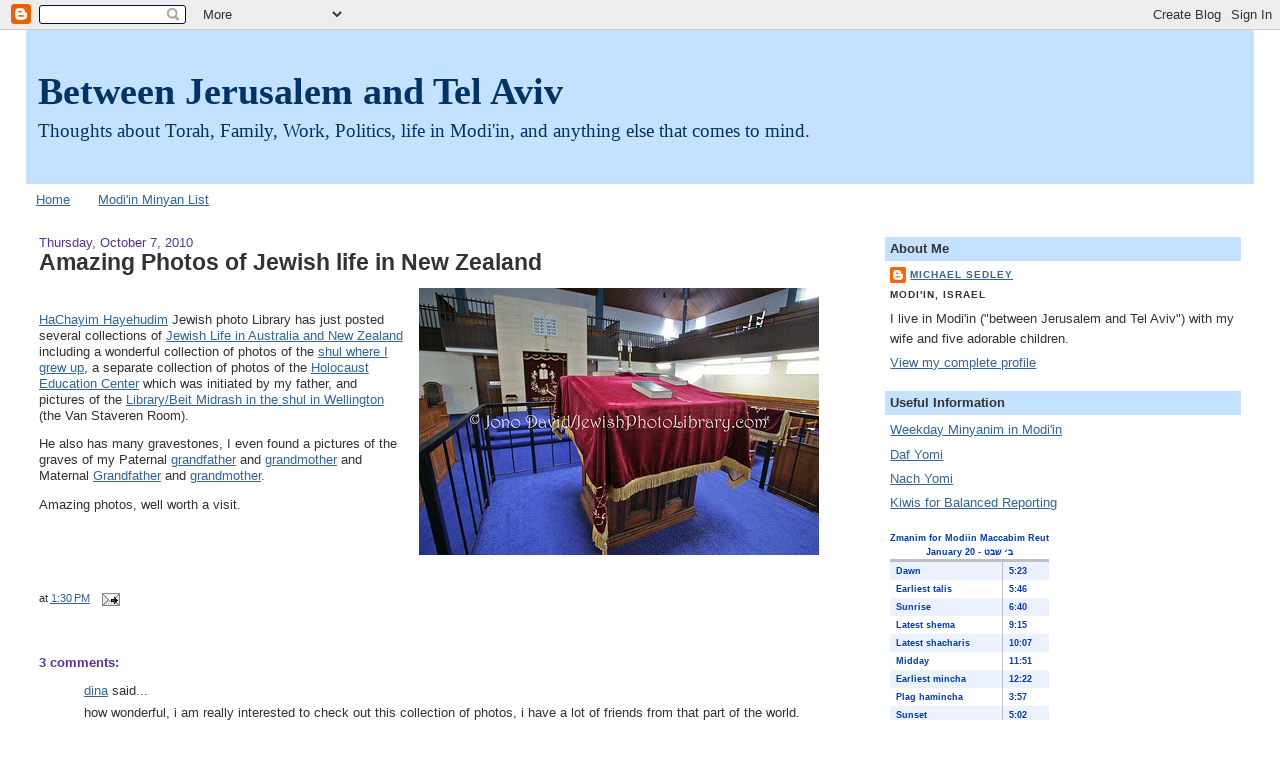

--- FILE ---
content_type: text/html; charset=UTF-8
request_url: https://betweenjerusalemandtelaviv.blogspot.com/2010/10/amazing-photos-of-jewish-life-in-new.html
body_size: 19707
content:
<!DOCTYPE html>
<html dir='ltr' xmlns='http://www.w3.org/1999/xhtml' xmlns:b='http://www.google.com/2005/gml/b' xmlns:data='http://www.google.com/2005/gml/data' xmlns:expr='http://www.google.com/2005/gml/expr'>
<head>
<link href='https://www.blogger.com/static/v1/widgets/2944754296-widget_css_bundle.css' rel='stylesheet' type='text/css'/>
<meta content='text/html; charset=UTF-8' http-equiv='Content-Type'/>
<meta content='blogger' name='generator'/>
<link href='https://betweenjerusalemandtelaviv.blogspot.com/favicon.ico' rel='icon' type='image/x-icon'/>
<link href='http://betweenjerusalemandtelaviv.blogspot.com/2010/10/amazing-photos-of-jewish-life-in-new.html' rel='canonical'/>
<link rel="alternate" type="application/atom+xml" title="Between Jerusalem and Tel Aviv - Atom" href="https://betweenjerusalemandtelaviv.blogspot.com/feeds/posts/default" />
<link rel="alternate" type="application/rss+xml" title="Between Jerusalem and Tel Aviv - RSS" href="https://betweenjerusalemandtelaviv.blogspot.com/feeds/posts/default?alt=rss" />
<link rel="service.post" type="application/atom+xml" title="Between Jerusalem and Tel Aviv - Atom" href="https://www.blogger.com/feeds/699890406163567974/posts/default" />

<link rel="alternate" type="application/atom+xml" title="Between Jerusalem and Tel Aviv - Atom" href="https://betweenjerusalemandtelaviv.blogspot.com/feeds/2224084797654586768/comments/default" />
<!--Can't find substitution for tag [blog.ieCssRetrofitLinks]-->
<link href='http://jewishphotolibrary.smugmug.com/OCEANIA-incl-Australia/NZWellingtonBethEl/NZ-1655/1001562222_JBFVD-S.jpg' rel='image_src'/>
<meta content='http://betweenjerusalemandtelaviv.blogspot.com/2010/10/amazing-photos-of-jewish-life-in-new.html' property='og:url'/>
<meta content='Amazing Photos of Jewish life in New Zealand' property='og:title'/>
<meta content='HaChayim Hayehudim  Jewish photo Library has just posted several collections of Jewish Life in Australia and New Zealand  including a wonder...' property='og:description'/>
<meta content='https://lh3.googleusercontent.com/blogger_img_proxy/AEn0k_s9w4-smYccjEby5hQTf6fnd3ehLtsWCG-iIFkpkrNJa_CnmTYP4GtI6scauBRtLwjDiVXkvhvjDvQtxeXPImoAUs3UyoraXRJ37I20WbJVKaST-8ZJ4BraPYyOyBJR-x3sM3rgICm4W6eArIggut7zbuY1booeViH5xOqAMxoN05gX4Cve8EPmbxM_YlzXP7E=w1200-h630-p-k-no-nu' property='og:image'/>
<title>Between Jerusalem and Tel Aviv: Amazing Photos of Jewish life in New Zealand</title>
<style id='page-skin-1' type='text/css'><!--
/*
-----------------------------------------------
Blogger Template Style
Name:     Stretch Denim Light
Designer: Darren Delaye
URL:      www.DarrenDelaye.com
Date:     11 Jul 2006
-----------------------------------------------
*/
/* Variable definitions
====================
<Variable name="bgColor" description="Page Background Color"
type="color" default="#ffffff">
<Variable name="textColor" description="Text Color"
type="color" default="#333333">
<Variable name="linkColor" description="Link Color"
type="color" default="#336699">
<Variable name="headerBgColor" description="Page Header Background Color"
type="color" default="#c4e1ff">
<Variable name="headerTextColor" description="Page Header Text Color"
type="color" default="#003366">
<Variable name="headerCornersColor" description="Page Header Corners Color"
type="color" default="#c4e1ff">
<Variable name="mainBgColor" description="Main Background Color"
type="color" default="#ffffff">
<Variable name="borderColor" description="Border Color"
type="color" default="#ffffff">
<Variable name="dateHeaderColor" description="Date Header Color"
type="color" default="#999999">
<Variable name="sidebarTitleBgColor" description="Sidebar Title Background Color"
type="color" default="#ffffff">
<Variable name="sidebarTitleTextColor" description="Sidebar Title Text Color"
type="color" default="#333333">
<Variable name="bodyFont" description="Text Font"
type="font" default="normal normal 100% Verdana, Arial, Sans-serif;">
<Variable name="headerFont" description="Page Header Font"
type="font" default="normal normal 210% Verdana, Arial, Sans-serif;">
<Variable name="startSide" description="Start side in blog language"
type="automatic" default="left">
<Variable name="endSide" description="End side in blog language"
type="automatic" default="right">
*/
body {
background: #ffffff;
margin: 0;
padding: 0px;
font: x-small Verdana, Arial;
text-align: center;
color: #333333;
font-size/* */:/**/small;
font-size: /**/small;
}
a:link {
color: #336699;
}
a:visited {
color: #336699;
}
a img {
border-width: 0;
}
#outer-wrapper {
font: normal normal 97% Verdana, Arial, Sans-serif;;
}
/* Header
----------------------------------------------- */
#header-wrapper {
margin:0;
padding: 0;
background-color: #ffffff;
text-align: left;
}
#header {
margin: 0 2%;
background-color: #c4e1ff;
color: #003366;
padding: 0;
font: normal normal 304% Times, serif;
position: relative;
}
h1.title {
padding-top: 38px;
margin: 0 1% .1em;
line-height: 1.2em;
font-size: 100%;
}
h1.title a, h1.title a:visited {
color: #003366;
text-decoration: none;
}
#header .description {
display: block;
margin: 0 1%;
padding: 0 0 40px;
line-height: 1.4em;
font-size: 50%;
}
h4.  {
font-weight: bold;
font-family: sans-serif;
color: Blue;
}
h5.  {
font-weight: bold;
font-family: sans-serif;
}
/* Content
----------------------------------------------- */
.clear {
clear: both;
}
#content-wrapper {
margin: 0 2%;
padding: 0 0 15px;
text-align: left;
background-color: #ffffff;
border: 1px solid #ffffff;
border-top: 0;
}
#main-wrapper {
margin-left: 1%;
width: 64%;
float: left;
background-color: #ffffff;
display: inline;       /* fix for doubling margin in IE */
word-wrap: break-word; /* fix for long text breaking sidebar float in IE */
overflow: hidden;      /* fix for long non-text content breaking IE sidebar float */
}
#sidebar-wrapper {
margin-right: 1%;
width: 29%;
float: right;
background-color: #ffffff;
display: inline;       /* fix for doubling margin in IE */
word-wrap: break-word; /* fix for long text breaking sidebar float in IE */
overflow: hidden;      /* fix for long non-text content breaking IE sidebar float */
}
/* Headings
----------------------------------------------- */
h2, h3 {
margin: 0;
}
/* Posts
----------------------------------------------- */
.date-header {
margin: 1.5em 0 0;
font-weight: normal;
color: #573399;
font-size: 100%;
}
.post {
margin: 0 0 1.5em;
padding-bottom: 1.5em;
}
.post-title {
margin: 0;
padding: 0;
font-size: 180%;
font-weight: bold;
line-height: 1.1em;
}
.post-title a, .post-title a:visited, .post-title strong {
text-decoration: none;
color: #333333;
font-weight: bold;
}
.post div {
margin: 0 0 .75em;
line-height: 1.3em;
}
.post-footer {
margin: -.25em 0 0;
color: #333333;
font-size: 87%;
}
.post-footer .span {
margin-right: .3em;
}
.post img {
padding: 4px;
border: 1px solid #ffffff;
}
.post blockquote {
margin: 1em 20px;
color: #666666;
font-style: italic;
}
.post blockquote p {
margin: .75em 0;
color: gray;
font-style: italic;
}
/* Comments
----------------------------------------------- */
#comments h4 {
margin: 1em 0;
color: #573399;
}
#comments h4 strong {
font-size: 110%;
}
#comments-block {
margin: 1em 0 1.5em;
line-height: 1.3em;
}
#comments-block dt {
margin: .5em 0;
}
#comments-block dd {
margin: .25em 0 0;
}
#comments-block dd.comment-footer {
margin: -.25em 0 2em;
line-height: 1.4em;
font-size: 78%;
}
#comments-block dd p {
margin: 0 0 .75em;
}
.deleted-comment {
font-style:italic;
color:gray;
}
.feed-links {
clear: both;
line-height: 2.5em;
}
#blog-pager-newer-link {
float: left;
}
#blog-pager-older-link {
float: right;
}
#blog-pager {
text-align: center;
}
/* Sidebar Content
----------------------------------------------- */
.sidebar h2 {
margin: 1.6em 0 .5em;
padding: 4px 5px;
background-color: #c4e1ff;
font-size: 100%;
color: #333333;
}
.sidebar ul {
margin: 0;
padding: 0;
list-style: none;
}
.sidebar li {
margin: 0;
padding-top: 0;
padding-right: 0;
padding-bottom: .5em;
padding-left: 15px;
text-indent: -15px;
line-height: 1.5em;
}
.sidebar {
color: #333333;
line-height:1.3em;
}
.sidebar .widget {
margin-bottom: 1em;
}
.sidebar .widget-content {
margin: 0 5px;
}
<center><a href="http://www.ringsurf.com/ring/jewishblog/">Jewish Bloggers</a><br/><a href="http://www.ringsurf.com">Powered By Ringsurf</a></center>
/* Profile
----------------------------------------------- */
.profile-img {
float: left;
margin-top: 0;
margin-right: 5px;
margin-bottom: 5px;
margin-left: 0;
padding: 4px;
border: 1px solid #ffffff;
}
.profile-data {
margin:0;
text-transform:uppercase;
letter-spacing:.1em;
font-weight: bold;
line-height: 1.6em;
font-size: 78%;
}
.profile-datablock {
margin:.5em 0 .5em;
}
.profile-textblock {
margin: 0.5em 0;
line-height: 1.6em;
}
/* Footer
----------------------------------------------- */
#footer {
clear: both;
text-align: center;
color: #333333;
}
#footer .widget {
margin:.5em;
padding-top: 20px;
font-size: 85%;
line-height: 1.5em;
text-align: left;
}
/** Page structure tweaks for layout editor wireframe */
body#layout #header {
width: 750px;
}

--></style>
<link href='https://www.blogger.com/dyn-css/authorization.css?targetBlogID=699890406163567974&amp;zx=ecd5df9b-e94f-4539-9ae0-eefa531e1908' media='none' onload='if(media!=&#39;all&#39;)media=&#39;all&#39;' rel='stylesheet'/><noscript><link href='https://www.blogger.com/dyn-css/authorization.css?targetBlogID=699890406163567974&amp;zx=ecd5df9b-e94f-4539-9ae0-eefa531e1908' rel='stylesheet'/></noscript>
<meta name='google-adsense-platform-account' content='ca-host-pub-1556223355139109'/>
<meta name='google-adsense-platform-domain' content='blogspot.com'/>

</head>
<body>
<div class='navbar section' id='navbar'><div class='widget Navbar' data-version='1' id='Navbar1'><script type="text/javascript">
    function setAttributeOnload(object, attribute, val) {
      if(window.addEventListener) {
        window.addEventListener('load',
          function(){ object[attribute] = val; }, false);
      } else {
        window.attachEvent('onload', function(){ object[attribute] = val; });
      }
    }
  </script>
<div id="navbar-iframe-container"></div>
<script type="text/javascript" src="https://apis.google.com/js/platform.js"></script>
<script type="text/javascript">
      gapi.load("gapi.iframes:gapi.iframes.style.bubble", function() {
        if (gapi.iframes && gapi.iframes.getContext) {
          gapi.iframes.getContext().openChild({
              url: 'https://www.blogger.com/navbar/699890406163567974?po\x3d2224084797654586768\x26origin\x3dhttps://betweenjerusalemandtelaviv.blogspot.com',
              where: document.getElementById("navbar-iframe-container"),
              id: "navbar-iframe"
          });
        }
      });
    </script><script type="text/javascript">
(function() {
var script = document.createElement('script');
script.type = 'text/javascript';
script.src = '//pagead2.googlesyndication.com/pagead/js/google_top_exp.js';
var head = document.getElementsByTagName('head')[0];
if (head) {
head.appendChild(script);
}})();
</script>
</div></div>
<div id='outer-wrapper'><div id='wrap2'>
<!-- skip links for text browsers -->
<span id='skiplinks' style='display:none;'>
<a href='#main'>skip to main </a> |
      <a href='#sidebar'>skip to sidebar</a>
</span>
<div id='header-wrapper'>
<div class='header section' id='header'><div class='widget Header' data-version='1' id='Header1'>
<div id='header-inner'>
<div class='titlewrapper'>
<h1 class='title'>
<a href='https://betweenjerusalemandtelaviv.blogspot.com/'>
Between Jerusalem and Tel Aviv
</a>
</h1>
</div>
<div class='descriptionwrapper'>
<p class='description'><span>Thoughts about Torah, Family, Work, Politics, life in Modi'in, and anything else that comes to mind.</span></p>
</div>
</div>
</div></div>
</div>
<div id='content-wrapper'>
<div id='crosscol-wrapper' style='text-align:center'>
<div class='crosscol section' id='crosscol'><div class='widget PageList' data-version='1' id='PageList1'>
<h2>Pages</h2>
<div class='widget-content'>
<ul>
<li>
<a href='https://betweenjerusalemandtelaviv.blogspot.com/'>Home</a>
</li>
<li>
<a href='http://betweenjerusalemandtelaviv.blogspot.co.il/2008/11/weekday-minyanim-in-modiin.html'>Modi'in Minyan List</a>
</li>
</ul>
<div class='clear'></div>
</div>
</div></div>
</div>
<div id='main-wrapper'>
<div class='main section' id='main'><div class='widget Blog' data-version='1' id='Blog1'>
<div class='blog-posts hfeed'>

          <div class="date-outer">
        
<h2 class='date-header'><span>Thursday, October 7, 2010</span></h2>

          <div class="date-posts">
        
<div class='post-outer'>
<div class='post hentry'>
<a name='2224084797654586768'></a>
<h3 class='post-title entry-title'>
<a href='https://betweenjerusalemandtelaviv.blogspot.com/2010/10/amazing-photos-of-jewish-life-in-new.html'>Amazing Photos of Jewish life in New Zealand</a>
</h3>
<div class='post-header-line-1'></div>
<div class='post-body entry-content'>
<a href="http://jewishphotolibrary.smugmug.com/OCEANIA-incl-Australia/NZWellingtonBethEl/NZ-1655/1001562222_JBFVD-S.jpg" onblur="try {parent.deselectBloggerImageGracefully();} catch(e) {}"><img alt="" border="0" src="https://lh3.googleusercontent.com/blogger_img_proxy/AEn0k_s9w4-smYccjEby5hQTf6fnd3ehLtsWCG-iIFkpkrNJa_CnmTYP4GtI6scauBRtLwjDiVXkvhvjDvQtxeXPImoAUs3UyoraXRJ37I20WbJVKaST-8ZJ4BraPYyOyBJR-x3sM3rgICm4W6eArIggut7zbuY1booeViH5xOqAMxoN05gX4Cve8EPmbxM_YlzXP7E=s0-d" style="float: right; margin: 0pt 0pt 10px 10px; cursor: pointer; width: 400px; height: 267px;"></a><br /><p><a href="http://www.jewishphotolibrary.com/">HaChayim Hayehudim</a> Jewish photo Library has just posted several collections of <a href="http://jewishphotolibrary.smugmug.com/OCEANIA-incl-Australia">Jewish Life in Australia and New Zealand</a> including a wonderful collection of photos of the <a href="http://jewishphotolibrary.smugmug.com/OCEANIA-incl-Australia/NZWellingtonBethEl/13704816_eMsYk#1001546165_p6b3Z">shul where I grew up</a>, a separate collection of photos of the <a href="http://jewishphotolibrary.smugmug.com/OCEANIA-incl-Australia/NZWellingtonHolocaustCentre/13704850_jKwJa#1001540810_k3Mva">Holocaust Education Center</a> which was initiated by my father, and pictures of the <a href="http://jewishphotolibrary.smugmug.com/OCEANIA-incl-Australia/NZWellingtonLibraryWHC/13704776_Uyc9E#1001545488_DBWse">Library/Beit Midrash in the shul in Wellington</a> (the Van Staveren Room).</p>  <p>He also has many gravestones, I even found a pictures of the graves of my Paternal <a href="http://jewishphotolibrary.smugmug.com/OCEANIA-incl-Australia/NZWellingtonMakaraCemetery/NZ-1395/1001625740_8CGYK-L.jpg">grandfather</a> and <a href="http://jewishphotolibrary.smugmug.com/OCEANIA-incl-Australia/NZWellingtonMakaraCemetery/NZ-1396/1001626034_pKPeE-L.jpg">grandmother</a> and Maternal <a href="http://jewishphotolibrary.smugmug.com/OCEANIA-incl-Australia/NZWellingtonMakaraCemetery/NZ-1399/1001627008_mqQRo-L.jpg">Grandfather</a> and <a href="http://jewishphotolibrary.smugmug.com/OCEANIA-incl-Australia/NZWellingtonMakaraCemetery/13705189_QcaZa#1001627292_gzfwz">grandmother</a>.</p>  <p>Amazing photos, well worth a visit.</p>
<div style='clear: both;'></div>
</div>
<div class='post-footer'>
<div class='post-footer-line post-footer-line-1'><span class='post-timestamp'>
at
<a class='timestamp-link' href='https://betweenjerusalemandtelaviv.blogspot.com/2010/10/amazing-photos-of-jewish-life-in-new.html' rel='bookmark' title='permanent link'><abbr class='published' title='2010-10-07T13:30:00+02:00'>1:30&#8239;PM</abbr></a>
</span>
<span class='post-comment-link'>
</span>
<span class='post-icons'>
<span class='item-action'>
<a href='https://www.blogger.com/email-post/699890406163567974/2224084797654586768' title='Email Post'>
<img alt="" class="icon-action" height="13" src="//www.blogger.com/img/icon18_email.gif" width="18">
</a>
</span>
<span class='item-control blog-admin pid-708245785'>
<a href='https://www.blogger.com/post-edit.g?blogID=699890406163567974&postID=2224084797654586768&from=pencil' title='Edit Post'>
<img alt='' class='icon-action' height='18' src='https://resources.blogblog.com/img/icon18_edit_allbkg.gif' width='18'/>
</a>
</span>
</span>
</div>
<div class='post-footer-line post-footer-line-2'><span class='post-labels'>
</span>
</div>
<div class='post-footer-line post-footer-line-3'></div>
</div>
</div>
<div class='comments' id='comments'>
<a name='comments'></a>
<h4>3 comments:</h4>
<div id='Blog1_comments-block-wrapper'>
<dl class='avatar-comment-indent' id='comments-block'>
<dt class='comment-author ' id='c6454053707824605436'>
<a name='c6454053707824605436'></a>
<div class="avatar-image-container avatar-stock"><span dir="ltr"><a href="http://www.hebrew-translation.com/" target="" rel="nofollow" onclick=""><img src="//resources.blogblog.com/img/blank.gif" width="35" height="35" alt="" title="dina">

</a></span></div>
<a href='http://www.hebrew-translation.com/' rel='nofollow'>dina</a>
said...
</dt>
<dd class='comment-body' id='Blog1_cmt-6454053707824605436'>
<p>
how wonderful, i am really interested to check out this collection of photos, i have a lot of friends from that part of the world.
</p>
</dd>
<dd class='comment-footer'>
<span class='comment-timestamp'>
<a href='https://betweenjerusalemandtelaviv.blogspot.com/2010/10/amazing-photos-of-jewish-life-in-new.html?showComment=1286522680910#c6454053707824605436' title='comment permalink'>
October 8, 2010 at 9:24&#8239;AM
</a>
<span class='item-control blog-admin pid-576716712'>
<a class='comment-delete' href='https://www.blogger.com/comment/delete/699890406163567974/6454053707824605436' title='Delete Comment'>
<img src='https://resources.blogblog.com/img/icon_delete13.gif'/>
</a>
</span>
</span>
</dd>
<dt class='comment-author ' id='c4927030263392358785'>
<a name='c4927030263392358785'></a>
<div class="avatar-image-container avatar-stock"><span dir="ltr"><a href="http://garnelironheart.blogspot.com" target="" rel="nofollow" onclick=""><img src="//resources.blogblog.com/img/blank.gif" width="35" height="35" alt="" title="Garnel Ironheart">

</a></span></div>
<a href='http://garnelironheart.blogspot.com' rel='nofollow'>Garnel Ironheart</a>
said...
</dt>
<dd class='comment-body' id='Blog1_cmt-4927030263392358785'>
<p>
How odd.  Since it&#39;s New Zealand you&#39;d figure the pictures would be upsidedown...
</p>
</dd>
<dd class='comment-footer'>
<span class='comment-timestamp'>
<a href='https://betweenjerusalemandtelaviv.blogspot.com/2010/10/amazing-photos-of-jewish-life-in-new.html?showComment=1287431074747#c4927030263392358785' title='comment permalink'>
October 18, 2010 at 9:44&#8239;PM
</a>
<span class='item-control blog-admin pid-576716712'>
<a class='comment-delete' href='https://www.blogger.com/comment/delete/699890406163567974/4927030263392358785' title='Delete Comment'>
<img src='https://resources.blogblog.com/img/icon_delete13.gif'/>
</a>
</span>
</span>
</dd>
<dt class='comment-author blog-author' id='c7610606170013393989'>
<a name='c7610606170013393989'></a>
<div class="avatar-image-container avatar-stock"><span dir="ltr"><a href="https://www.blogger.com/profile/02684514303911193073" target="" rel="nofollow" onclick="" class="avatar-hovercard" id="av-7610606170013393989-02684514303911193073"><img src="//www.blogger.com/img/blogger_logo_round_35.png" width="35" height="35" alt="" title="Michael Sedley">

</a></span></div>
<a href='https://www.blogger.com/profile/02684514303911193073' rel='nofollow'>Michael Sedley</a>
said...
</dt>
<dd class='comment-body' id='Blog1_cmt-7610606170013393989'>
<p>
I think the photogropher held the camera upside down to make the pictures appear the right way up :)
</p>
</dd>
<dd class='comment-footer'>
<span class='comment-timestamp'>
<a href='https://betweenjerusalemandtelaviv.blogspot.com/2010/10/amazing-photos-of-jewish-life-in-new.html?showComment=1287436974871#c7610606170013393989' title='comment permalink'>
October 18, 2010 at 11:22&#8239;PM
</a>
<span class='item-control blog-admin pid-708245785'>
<a class='comment-delete' href='https://www.blogger.com/comment/delete/699890406163567974/7610606170013393989' title='Delete Comment'>
<img src='https://resources.blogblog.com/img/icon_delete13.gif'/>
</a>
</span>
</span>
</dd>
</dl>
</div>
<p class='comment-footer'>
<a href='https://www.blogger.com/comment/fullpage/post/699890406163567974/2224084797654586768' onclick='javascript:window.open(this.href, "bloggerPopup", "toolbar=0,location=0,statusbar=1,menubar=0,scrollbars=yes,width=640,height=500"); return false;'>Post a Comment</a>
</p>
</div>
</div>

        </div></div>
      
</div>
<div class='blog-pager' id='blog-pager'>
<span id='blog-pager-newer-link'>
<a class='blog-pager-newer-link' href='https://betweenjerusalemandtelaviv.blogspot.com/2010/10/can-anyone-help-me-out-with-this-rashi.html' id='Blog1_blog-pager-newer-link' title='Newer Post'>Newer Post</a>
</span>
<span id='blog-pager-older-link'>
<a class='blog-pager-older-link' href='https://betweenjerusalemandtelaviv.blogspot.com/2010/10/rashi-in-news.html' id='Blog1_blog-pager-older-link' title='Older Post'>Older Post</a>
</span>
<a class='home-link' href='https://betweenjerusalemandtelaviv.blogspot.com/'>Home</a>
</div>
<div class='clear'></div>
<div class='post-feeds'>
<div class='feed-links'>
Subscribe to:
<a class='feed-link' href='https://betweenjerusalemandtelaviv.blogspot.com/feeds/2224084797654586768/comments/default' target='_blank' type='application/atom+xml'>Post Comments (Atom)</a>
</div>
</div>
</div></div>
</div>
<div id='sidebar-wrapper'>
<div class='sidebar section' id='sidebar'><div class='widget Profile' data-version='1' id='Profile1'>
<h2>About Me</h2>
<div class='widget-content'>
<dl class='profile-datablock'>
<dt class='profile-data'>
<a class='profile-name-link g-profile' href='https://www.blogger.com/profile/02684514303911193073' rel='author' style='background-image: url(//www.blogger.com/img/logo-16.png);'>
Michael Sedley
</a>
</dt>
<dd class='profile-data'>Modi'in, Israel</dd>
<dd class='profile-textblock'>I live in Modi'in ("between Jerusalem and Tel Aviv") with my wife and five adorable children.</dd>
</dl>
<a class='profile-link' href='https://www.blogger.com/profile/02684514303911193073' rel='author'>View my complete profile</a>
<div class='clear'></div>
</div>
</div><div class='widget LinkList' data-version='1' id='LinkList3'>
<h2>Useful Information</h2>
<div class='widget-content'>
<ul>
<li><a href='http://betweenjerusalemandtelaviv.blogspot.com/2008/11/weekday-minyanim-in-modiin.html'>Weekday Minyanim in Modi'in</a></li>
<li><a href='http://hadafhayomi.co.il/'>Daf Yomi</a></li>
<li><a href='http://www.ouradio.org/nach'>Nach Yomi</a></li>
<li><a href='http://www.kbrm.org.nz/'>Kiwis for Balanced Reporting</a></li>
</ul>
<div class='clear'></div>
</div>
</div><div class='widget HTML' data-version='1' id='HTML2'>
<div class='widget-content'>
<!--Start MyZmanim Widget for: http://betweenjerusalemandtelaviv.blogspot.com/  -->
<script charset="UTF-8" language="javascript" src="//www.myzmanim.com/widget.aspx?lang=en&amp;mode=Standard&amp;fsize=7&amp;fcolor=003BBE&amp;hcolor=EBF1FF&amp;bcolor=C0C0C0&amp;key=0K504rM956JiJm5V8eqV9EFh9S04iLah2Pz5AY5jyjqaQDs4RwZ6YzFjlLzhCadb4Se4HSb92zDat3PMs6CPVRqaaNsKpcjHXSDPu4HMjYlUWOhRdzpBqkeeePsKR96a6lfzuMcnDC0FhklAuwE8Aw%3D%3D" type="text/javascript"></script><noscript style="font-family:verdana;">Find your daily zmanim at <a href="http://www.myzmanim.com/">MyZmanim.com</a>.</noscript>
<!--End MyZmanim Widget-->
</div>
<div class='clear'></div>
</div><div class='widget BlogList' data-version='1' id='BlogList1'>
<h2 class='title'>What's going on in Blogosphere?</h2>
<div class='widget-content'>
<div class='blog-list-container' id='BlogList1_container'>
<ul id='BlogList1_blogs'>
<li style='display: block;'>
<div class='blog-icon'>
<img data-lateloadsrc='https://lh3.googleusercontent.com/blogger_img_proxy/AEn0k_tw8ucCo6cxS0JIHuqnPpKeWLTpQkI3u6iFir23BhQNtTlTtoAMT1BYOhFlrpOtrcU0stqH_5vab66n7SStlRAiOu-sMf1IhNeNcVr1T_axqsQ=s16-w16-h16' height='16' width='16'/>
</div>
<div class='blog-content'>
<div class='blog-title'>
<a href='http://www.preoccupiedterritory.com' target='_blank'>
PreOccupied Territory...</a>
</div>
<div class='item-content'>
<span class='item-title'>
<a href='http://www.preoccupiedterritory.com/probe-identifies-2-haaretz-writers-not-on-qatari-payroll/?utm_source=rss&utm_medium=rss&utm_campaign=probe-identifies-2-haaretz-writers-not-on-qatari-payroll' target='_blank'>
Probe Identifies 2 Haaretz Writers *Not* On Qatari Payroll
</a>
</span>
<div class='item-time'>
4 hours ago
</div>
</div>
</div>
<div style='clear: both;'></div>
</li>
<li style='display: block;'>
<div class='blog-icon'>
<img data-lateloadsrc='https://lh3.googleusercontent.com/blogger_img_proxy/AEn0k_tNCSsmdZ9dgY8skDj61tg_Ls7HuUY3srBX_wLN5ijcEqXTfg_25jqn_sbFuovQA2VP4oS1ScfPx5Q5ziCLAAfYvXDm7qvGVimpSSb55uo=s16-w16-h16' height='16' width='16'/>
</div>
<div class='blog-content'>
<div class='blog-title'>
<a href='http://lifeinisrael.blogspot.com/' target='_blank'>
Life in Israel</a>
</div>
<div class='item-content'>
<span class='item-title'>
<a href='http://lifeinisrael.blogspot.com/2026/01/shabbos-kestenbaum-x-michael-rectenwald.html' target='_blank'>
Shabbos Kestenbaum x Michael Rectenwald - Full Debate - Foreign Influence 
(Israel) (video)
</a>
</span>
<div class='item-time'>
6 hours ago
</div>
</div>
</div>
<div style='clear: both;'></div>
</li>
<li style='display: block;'>
<div class='blog-icon'>
<img data-lateloadsrc='https://lh3.googleusercontent.com/blogger_img_proxy/AEn0k_uYF0eBJqvP9MF28DCa94R9Y5sloZu5rNm1ceCz8Fm2hzWpoGihiiL1zGbK0m4Xaoyc7ua51cs3_fCZ3V_fB4MK7xvoduY=s16-w16-h16' height='16' width='16'/>
</div>
<div class='blog-content'>
<div class='blog-title'>
<a href='http://www.gruntig.net/' target='_blank'>
Gruntig.net The First in Kosher Entertainment and Videos</a>
</div>
<div class='item-content'>
<span class='item-title'>
<a href='http://www.gruntig.net/2026/01/early-bird-deadline-today-january-19th.html' target='_blank'>
EARLY BIRD DEADLINE: TODAY - JANUARY 19TH!
</a>
</span>
<div class='item-time'>
13 hours ago
</div>
</div>
</div>
<div style='clear: both;'></div>
</li>
<li style='display: block;'>
<div class='blog-icon'>
<img data-lateloadsrc='https://lh3.googleusercontent.com/blogger_img_proxy/AEn0k_v0XlY395sMkACAcNLG-tFUs3MpuDnoHjWPkhs5fVIttlPzUACIwdx2D_gMn3yTaY-dqlxe-9jta33fho9KCFTwJxedJtOynIO4XQ=s16-w16-h16' height='16' width='16'/>
</div>
<div class='blog-content'>
<div class='blog-title'>
<a href='http://haemtza.blogspot.com/' target='_blank'>
Emes Ve-Emunah</a>
</div>
<div class='item-content'>
<span class='item-title'>
<a href='http://haemtza.blogspot.com/2026/01/feminism-and-general-zini.html' target='_blank'>
Feminism and General Zini
</a>
</span>
<div class='item-time'>
22 hours ago
</div>
</div>
</div>
<div style='clear: both;'></div>
</li>
<li style='display: block;'>
<div class='blog-icon'>
<img data-lateloadsrc='https://lh3.googleusercontent.com/blogger_img_proxy/AEn0k_treAe1kC6HptdrlBFHMOow6rWm4LmeJKVtKOO-x_3lI7vWdGeT7TrBP81oIv0qs5giYXLOAv3JO8xlyZqNxcRvc3XePE5oSeW9QEk=s16-w16-h16' height='16' width='16'/>
</div>
<div class='blog-content'>
<div class='blog-title'>
<a href='http://ravtzair.blogspot.com/' target='_blank'>
רב צעיר Rav Tzair</a>
</div>
<div class='item-content'>
<span class='item-title'>
<a href='http://ravtzair.blogspot.com/2026/01/blog-post_18.html' target='_blank'>
ציוצים על הספר "לבקש תפלה" מאת: פרופ' דוד הנשקה - ח"ה
</a>
</span>
<div class='item-time'>
2 days ago
</div>
</div>
</div>
<div style='clear: both;'></div>
</li>
<li style='display: block;'>
<div class='blog-icon'>
<img data-lateloadsrc='https://lh3.googleusercontent.com/blogger_img_proxy/AEn0k_vyK9ADSn1qLs62UHgd9R0sYaiCzG8T5982zIGSHb1eNCI7XjxGi34ESmkAgnWgNgxMz2Kcw7BwIdRLki2Cv_YbT7P-EpaP6IbNUqTLlTyhAz3dMq1ayIm4=s16-w16-h16' height='16' width='16'/>
</div>
<div class='blog-content'>
<div class='blog-title'>
<a href='http://israelisoldiersmother.blogspot.com/' target='_blank'>
A Soldier's Mother</a>
</div>
<div class='item-content'>
<span class='item-title'>
<a href='http://israelisoldiersmother.blogspot.com/2026/01/answering-maz-who-wants-israel-to-stop.html' target='_blank'>
Answering Maz Who Wants Israel to "Stop Bombing Children"
</a>
</span>
<div class='item-time'>
2 weeks ago
</div>
</div>
</div>
<div style='clear: both;'></div>
</li>
<li style='display: block;'>
<div class='blog-icon'>
<img data-lateloadsrc='https://lh3.googleusercontent.com/blogger_img_proxy/AEn0k_tA3VI1DrmX1rjw9uAOQm6v4wtqC6tyby9ecFBj-S_oym7AenAJgR80C9hb2jnTPTsy5yMCm5i-X7VB7GAOvEq0dQki9XDfDVsZfg=s16-w16-h16' height='16' width='16'/>
</div>
<div class='blog-content'>
<div class='blog-title'>
<a href='http://cosmicx.blogspot.com/' target='_blank'>
Cosmic X in Jerusalem</a>
</div>
<div class='item-content'>
<span class='item-title'>
<a href='http://cosmicx.blogspot.com/2025/12/the-return-of-mr-baiter-2025-edition.html' target='_blank'>
The Return of Mr. Baiter, 2025 Edition
</a>
</span>
<div class='item-time'>
5 weeks ago
</div>
</div>
</div>
<div style='clear: both;'></div>
</li>
<li style='display: block;'>
<div class='blog-icon'>
<img data-lateloadsrc='https://lh3.googleusercontent.com/blogger_img_proxy/AEn0k_uM_Ah8JLAK3lhZtmMr-6GaxIAfqUsL14xPB8aZLUfemQT8SE0VsrZC39Z_xJK6XPPW5iJsmze8Kj1_jTDfKex4PelIHZ2_wQ=s16-w16-h16' height='16' width='16'/>
</div>
<div class='blog-content'>
<div class='blog-title'>
<a href='https://jewinthecity.com/' target='_blank'>
Jew in the City II</a>
</div>
<div class='item-content'>
<span class='item-title'>
<a href='https://jewinthecity.com/2025/09/discovers-controller-and-chief-accounting-officer-shifra-kolsky-wins-at-jitcs-2nd-jewish-media-awards/' target='_blank'>
Orthodox Jew, Shifra Kolsky, Discover&#8217;s Chief Accounting Officer Wins at 
JITC&#8217;s 2nd Jewish Media Awards
</a>
</span>
<div class='item-time'>
4 months ago
</div>
</div>
</div>
<div style='clear: both;'></div>
</li>
<li style='display: block;'>
<div class='blog-icon'>
<img data-lateloadsrc='https://lh3.googleusercontent.com/blogger_img_proxy/AEn0k_sUskx0WNCkek5OWzMfz1wOFevmeJ2w_gf2Koyf7k5wHWOlLIceq0JyJcTRFQNlOke7iFta10gapRQahtUIEg5W75yiFNaSuCJzNis=s16-w16-h16' height='16' width='16'/>
</div>
<div class='blog-content'>
<div class='blog-title'>
<a href='https://improveverywhere.com/' target='_blank'>
Improv Everywhere</a>
</div>
<div class='item-content'>
<span class='item-title'>
<a href='https://improveverywhere.com/2025/08/06/the-mp3-experiment-twenty/' target='_blank'>
The Mp3 Experiment Twenty
</a>
</span>
<div class='item-time'>
5 months ago
</div>
</div>
</div>
<div style='clear: both;'></div>
</li>
<li style='display: block;'>
<div class='blog-icon'>
<img data-lateloadsrc='https://lh3.googleusercontent.com/blogger_img_proxy/AEn0k_vT8U8HkYmy3bjjLOr38Z2JAmPqrXJuXOcglVBHhdeENk6f_fue0RN4Gpie-7-xglEbhkMn_xBOEmjBjnQWKIL_5pH4MvsiyqLbsA=s16-w16-h16' height='16' width='16'/>
</div>
<div class='blog-content'>
<div class='blog-title'>
<a href='http://dovbear.blogspot.com/' target='_blank'>
DOVBEAR</a>
</div>
<div class='item-content'>
<span class='item-title'>
<a href='http://dovbear.blogspot.com/2025/05/you-cant-connect-with-god.html' target='_blank'>
You can't connect with God.
</a>
</span>
<div class='item-time'>
8 months ago
</div>
</div>
</div>
<div style='clear: both;'></div>
</li>
<li style='display: none;'>
<div class='blog-icon'>
<img data-lateloadsrc='https://lh3.googleusercontent.com/blogger_img_proxy/AEn0k_uEnnMFc8bOYHzEIc_XeyFT9O_52vmv7E9TeMQhXjHSjdC9ACi9ZvoCM1y0CFSGZXFMD8Kl0rAatZrT7OZJlJ83RXRS=s16-w16-h16' height='16' width='16'/>
</div>
<div class='blog-content'>
<div class='blog-title'>
<a href='https://beyondbt.com' target='_blank'>
Beyond BT - For Baalei Teshuva and Other Growth Oriented Jews</a>
</div>
<div class='item-content'>
<span class='item-title'>
<a href='https://beyondbt.com/2025/03/11/rethinking-introspection-a-healthier-approach-to-mussar/' target='_blank'>
Rethinking Introspection: A Healthier Approach to Mussar
</a>
</span>
<div class='item-time'>
10 months ago
</div>
</div>
</div>
<div style='clear: both;'></div>
</li>
<li style='display: none;'>
<div class='blog-icon'>
<img data-lateloadsrc='https://lh3.googleusercontent.com/blogger_img_proxy/AEn0k_sBCTdnSIh95HIlTML7HwjxwD-FZQ-TeBUze0IMwTxbfdV69hTLzMHrl9wOhDLTkR7aWmxc6x9lxkiTL_lFALOLV1mtBBmKGDu2zDMU7VhG=s16-w16-h16' height='16' width='16'/>
</div>
<div class='blog-content'>
<div class='blog-title'>
<a href='http://yitzihurwitz.blogspot.com/' target='_blank'>
Rabbi Yitzi's Blog</a>
</div>
<div class='item-content'>
<span class='item-title'>
<a href='http://yitzihurwitz.blogspot.com/2024/12/pharaohs-dreams-and-yosefs.html' target='_blank'>
Pharaoh&#8217;s Dreams and Yosef's Interpretation
</a>
</span>
<div class='item-time'>
1 year ago
</div>
</div>
</div>
<div style='clear: both;'></div>
</li>
<li style='display: none;'>
<div class='blog-icon'>
<img data-lateloadsrc='https://lh3.googleusercontent.com/blogger_img_proxy/AEn0k_uIT00ONCdHoGVs78upHSXR7i04M6bgLzANY3He2pfT8ZjjKUb1j7y5GMeCu80XlG7R02nyDh0HJWpy8TENT2kLetpDV3LAr_NOvIyV1g=s16-w16-h16' height='16' width='16'/>
</div>
<div class='blog-content'>
<div class='blog-title'>
<a href='http://nusachfreak.blogspot.com/' target='_blank'>
Nusach Freak</a>
</div>
<div class='item-content'>
<span class='item-title'>
<a href='http://nusachfreak.blogspot.com/2024/12/a-last-kaddish.html' target='_blank'>
A Last Kaddish
</a>
</span>
<div class='item-time'>
1 year ago
</div>
</div>
</div>
<div style='clear: both;'></div>
</li>
<li style='display: none;'>
<div class='blog-icon'>
<img data-lateloadsrc='https://lh3.googleusercontent.com/blogger_img_proxy/AEn0k_ssVLpTy09ZH3hHgzIutthgQeEclCUKcB11uLqGgRLxLxs2_gjMZqulnuKwjWu41AzTr2Nx4vLNuA3bs2jDD02KASvvWJnDIk5Q9Q=s16-w16-h16' height='16' width='16'/>
</div>
<div class='blog-content'>
<div class='blog-title'>
<a href='https://theaugeanstables.com' target='_blank'>
Augean Stables</a>
</div>
<div class='item-content'>
<span class='item-title'>
<a href='https://theaugeanstables.com/2024/11/19/the-public-secret-dossier-revelations-about-the-msm-from-the-al-durah-affair-2/' target='_blank'>
The &#8220;Public Secret&#8221; Dossier: Revelations about the MSM from the Al Durah 
Affair
</a>
</span>
<div class='item-time'>
1 year ago
</div>
</div>
</div>
<div style='clear: both;'></div>
</li>
<li style='display: none;'>
<div class='blog-icon'>
<img data-lateloadsrc='https://lh3.googleusercontent.com/blogger_img_proxy/AEn0k_sDsvxXM6DqFeu-SJ_lTUlRZ3xpCCT0XBEZF3PA_UtTD-eFtGbEX8lyVAxrLpZreNQ8V6SkvjEFwAFgZWYeNy4r3RBk6W4K4rPVZo9uVNNcfUM=s16-w16-h16' height='16' width='16'/>
</div>
<div class='blog-content'>
<div class='blog-title'>
<a href='https://thecivilian7.wordpress.com' target='_blank'>
The Civilian</a>
</div>
<div class='item-content'>
<span class='item-title'>
<a href='https://thecivilian7.wordpress.com/2024/09/20/tory-whanau-may-have-to-sell-wellington-mayoralty-to-make-ends-meet/' target='_blank'>
Tory Whanau may have to sell Wellington mayoralty to make ends meet
</a>
</span>
<div class='item-time'>
1 year ago
</div>
</div>
</div>
<div style='clear: both;'></div>
</li>
<li style='display: none;'>
<div class='blog-icon'>
<img data-lateloadsrc='https://lh3.googleusercontent.com/blogger_img_proxy/AEn0k_uGRgoA1gJWwtMAOe8dYehB5d3b7D2YCFX3iIPic-gvFfhKq-ueEAQKX3hOThvSO2eRTNPAQT-6wetiWiQXNrLY0Cq79eSmxRM=s16-w16-h16' height='16' width='16'/>
</div>
<div class='blog-content'>
<div class='blog-title'>
<a href='https://www.frumsatire.net/' target='_blank'>
Frum Satire | Jewish Comedy</a>
</div>
<div class='item-content'>
<span class='item-title'>
<a href='https://www.frumsatire.net/2023/12/21/kovetz-hilchos-xmas-a-parody-for-the-rest-of-us/' target='_blank'>
Kovetz Hilchos Xmas &#8211; A Parody for the Rest of Us
</a>
</span>
<div class='item-time'>
2 years ago
</div>
</div>
</div>
<div style='clear: both;'></div>
</li>
<li style='display: none;'>
<div class='blog-icon'>
<img data-lateloadsrc='https://lh3.googleusercontent.com/blogger_img_proxy/AEn0k_t6y5an37NTC9xHv-JuiDgJYPlNBPfCR_9S1xzkKKKSAJylPY1AIOZ96TN8XTVZuQ48Z6B2wNKqTf6v_av6uH8JXtGSIDcvkmLh=s16-w16-h16' height='16' width='16'/>
</div>
<div class='blog-content'>
<div class='blog-title'>
<a href='http://parsha.blogspot.com/' target='_blank'>
parshablog</a>
</div>
<div class='item-content'>
<span class='item-title'>
<a href='http://parsha.blogspot.com/2022/12/its-been-while.html' target='_blank'>
It's been a while...
</a>
</span>
<div class='item-time'>
3 years ago
</div>
</div>
</div>
<div style='clear: both;'></div>
</li>
<li style='display: none;'>
<div class='blog-icon'>
<img data-lateloadsrc='https://lh3.googleusercontent.com/blogger_img_proxy/AEn0k_vMCXDCuZueMOgqzaTbBGq8Mva860ioy9GciNtOA_xMoMHzHaWd07GP_3rFhpiolGM0h-n9t-2bpBLmP72bDLLqi-sDk8a6t5OQNT5FJvEZvw=s16-w16-h16' height='16' width='16'/>
</div>
<div class='blog-content'>
<div class='blog-title'>
<a href='http://www.rationalistjudaism.com/' target='_blank'>
Rationalist Judaism</a>
</div>
<div class='item-content'>
<span class='item-title'>
<a href='http://www.rationalistjudaism.com/2022/12/blog-migration.html' target='_blank'>
Blog Migration!
</a>
</span>
<div class='item-time'>
3 years ago
</div>
</div>
</div>
<div style='clear: both;'></div>
</li>
<li style='display: none;'>
<div class='blog-icon'>
<img data-lateloadsrc='https://lh3.googleusercontent.com/blogger_img_proxy/AEn0k_uMxneTBgZCeKRP6qtxxlMtcBpj2EnOE326lV03tW5WrtRmsot2DOXybAFqS0gbisVhoWDufhBQdUITerfoVn-RngSkBDcD=s16-w16-h16' height='16' width='16'/>
</div>
<div class='blog-content'>
<div class='blog-title'>
<a href='http://www.ravaviner.com/' target='_blank'>
Torat HaRav Aviner</a>
</div>
<div class='item-content'>
<span class='item-title'>
<a href='http://www.ravaviner.com/2021/12/building-new-walls-of-yerushalayim.html' target='_blank'>
Building the New Walls of Yerushalayim
</a>
</span>
<div class='item-time'>
4 years ago
</div>
</div>
</div>
<div style='clear: both;'></div>
</li>
<li style='display: none;'>
<div class='blog-icon'>
<img data-lateloadsrc='https://lh3.googleusercontent.com/blogger_img_proxy/AEn0k_s910hpWuKmM1EjiyTXHdhAFra5fzQMZGt3mUYWBr3N3m64Wka4uaF3wMZ4RXTFCNkzKZwHfaelCATjpBajApmvlhhMQvkJ5TB4Qd7u=s16-w16-h16' height='16' width='16'/>
</div>
<div class='blog-content'>
<div class='blog-title'>
<a href='http://simplyjews.blogspot.com/' target='_blank'>
Simply Jews</a>
</div>
<div class='item-content'>
<span class='item-title'>
<a href='http://simplyjews.blogspot.com/2020/01/naama-issachars-story-or-how-to-be.html' target='_blank'>
Naama Issachar's story - or how to be stupider than stupid.
</a>
</span>
<div class='item-time'>
5 years ago
</div>
</div>
</div>
<div style='clear: both;'></div>
</li>
<li style='display: none;'>
<div class='blog-icon'>
<img data-lateloadsrc='https://lh3.googleusercontent.com/blogger_img_proxy/AEn0k_tDc5bvWF-f9K-gTODtVkvdz7WZeOubAaDUs9A9CtttghaJqSgbVnuqQOeDOqFT6QhZpPldqnVzmuK7c-I8Mic1FAsZDC8nsUtdfAe3Vko=s16-w16-h16' height='16' width='16'/>
</div>
<div class='blog-content'>
<div class='blog-title'>
<a href='http://rabbisedley.blogspot.com/' target='_blank'>
rabbisedley</a>
</div>
<div class='item-content'>
<span class='item-title'>
<a href='http://rabbisedley.blogspot.com/2019/12/the-impossibility-of-extinction.html' target='_blank'>
The impossibility of extinction
</a>
</span>
<div class='item-time'>
6 years ago
</div>
</div>
</div>
<div style='clear: both;'></div>
</li>
<li style='display: none;'>
<div class='blog-icon'>
<img data-lateloadsrc='https://lh3.googleusercontent.com/blogger_img_proxy/AEn0k_vTjiN4Eq8WOXoGbcGMx-jxr9Cj-kZWJWHQyG_OPBFxSggd8-JRFJn4rvtTgIk5x-Jc6Ugi-cc6WEal8vnasUna4AzlAUJ71yO3gsA=s16-w16-h16' height='16' width='16'/>
</div>
<div class='blog-content'>
<div class='blog-title'>
<a href='http://rechovot.blogspot.com/' target='_blank'>
The Rebbetzin's Husband</a>
</div>
<div class='item-content'>
<span class='item-title'>
<a href='http://rechovot.blogspot.com/2019/10/teshuvah-and-suffering-jew-derashah-yom.html' target='_blank'>
Teshuvah and the Suffering Jew (Derashah, Yom Kippur 5780)
</a>
</span>
<div class='item-time'>
6 years ago
</div>
</div>
</div>
<div style='clear: both;'></div>
</li>
<li style='display: none;'>
<div class='blog-icon'>
<img data-lateloadsrc='https://lh3.googleusercontent.com/blogger_img_proxy/AEn0k_vFtRtDIc0u9v_QBIRumamFt6Pi1TYGkCJf7DTUJivA2on7s3ea7V4EN2QXlTJXvDT1ZTQ-GBCnxGKPS5iF3SebdPqQzmwKmLoUH0pR6G7cLA=s16-w16-h16' height='16' width='16'/>
</div>
<div class='blog-content'>
<div class='blog-title'>
<a href='http://rabbidavidwalk.blogspot.com/' target='_blank'>
Walk through the Parsha</a>
</div>
<div class='item-content'>
<span class='item-title'>
<a href='http://rabbidavidwalk.blogspot.com/2019/06/rencontre-sur-lyadfr-site-de-discussion.html' target='_blank'>
Rencontre sur Lyad.fr : site de discussion, chat et rencontres
</a>
</span>
<div class='item-time'>
6 years ago
</div>
</div>
</div>
<div style='clear: both;'></div>
</li>
<li style='display: none;'>
<div class='blog-icon'>
<img data-lateloadsrc='https://lh3.googleusercontent.com/blogger_img_proxy/AEn0k_uidtCQ7mD4S1au0e8r6bM7maU8gEz4WCO1bl93r1tm-_WqJlSVtpkLBL4gDqTqKgPCM4xLnngqF59ENHwE7DlSCeUiZJaJsFCFk5_E4o_e=s16-w16-h16' height='16' width='16'/>
</div>
<div class='blog-content'>
<div class='blog-title'>
<a href='http://stevensedley.blogspot.com/' target='_blank'>
Witness to turbulent times</a>
</div>
<div class='item-content'>
<span class='item-title'>
<a href='http://stevensedley.blogspot.com/2018/07/freedom-of-speech-and-related-questions.html' target='_blank'>
</a>
</span>
<div class='item-time'>
7 years ago
</div>
</div>
</div>
<div style='clear: both;'></div>
</li>
<li style='display: none;'>
<div class='blog-icon'>
<img data-lateloadsrc='https://lh3.googleusercontent.com/blogger_img_proxy/AEn0k_sxX2wU-3CcLFyJ6wYC5w3mCGSql1bJkS6rSo6ub8RHnkMM9AyFz0Hg1EUDkMcg-Fu7tOmZEYrX4BmGguNCSlvOMFYlU5TIyA1UTuhlGqTbSGD3KAvLJjK31lV0wC6QUXdOVpC7LHBmefqDhMqNFpw=s16-w16-h16' height='16' width='16'/>
</div>
<div class='blog-content'>
<div class='blog-title'>
<a href='http://www.chelm-on-the-med.com/index.php?option=com_content&view=featured' target='_blank'>
Home Page</a>
</div>
<div class='item-content'>
<span class='item-title'>
<a href='http://www.chelm-on-the-med.com/index.php?option=com_content&view=article&id=326:the-9th-annual-chelm-awards-for-2017&catid=14&Itemid=101' target='_blank'>
The 9th Annual Chelm Awards for 2017
</a>
</span>
<div class='item-time'>
7 years ago
</div>
</div>
</div>
<div style='clear: both;'></div>
</li>
<li style='display: none;'>
<div class='blog-icon'>
<img data-lateloadsrc='https://lh3.googleusercontent.com/blogger_img_proxy/AEn0k_vJwqAdsopYUhyotzJ2dKxWHa-Z_3C975OWjYfg1MBD7h8rnV3nceYS87JJG4YMYPBxYa2Ze2krBZKb8ojOz6lnwuspg03V7dUAMIY=s16-w16-h16' height='16' width='16'/>
</div>
<div class='blog-content'>
<div class='blog-title'>
<a href='http://adderabbi.blogspot.com/' target='_blank'>
On The Contrary</a>
</div>
<div class='item-content'>
<span class='item-title'>
<a href='http://adderabbi.blogspot.com/2017/06/new-publication-in-honor-of-my-son.html' target='_blank'>
New Publication in honor of my son becoming a bar mitzvah
</a>
</span>
<div class='item-time'>
8 years ago
</div>
</div>
</div>
<div style='clear: both;'></div>
</li>
<li style='display: none;'>
<div class='blog-icon'>
<img data-lateloadsrc='https://lh3.googleusercontent.com/blogger_img_proxy/AEn0k_sR9TwnXZ4u7mKS3lMcHb38gsiBCpnlkRH81wAEOXPF1clfAMpWcacWo4OqT57znAdL2W1h43MgeKKaFeR_u1kEa6kIhYritOGoAAbW3VfY3-y2nQ=s16-w16-h16' height='16' width='16'/>
</div>
<div class='blog-content'>
<div class='blog-title'>
<a href='https://wellingtonlights.wjcc.org.nz' target='_blank'>
Wellington Lights</a>
</div>
<div class='item-content'>
<span class='item-title'>
<a href='https://wellingtonlights.wjcc.org.nz/2016/12/05/wellington-lights-is-moving/' target='_blank'>
Wellington Lights is moving
</a>
</span>
<div class='item-time'>
9 years ago
</div>
</div>
</div>
<div style='clear: both;'></div>
</li>
<li style='display: none;'>
<div class='blog-icon'>
<img data-lateloadsrc='https://lh3.googleusercontent.com/blogger_img_proxy/AEn0k_uH8ZDOKMlBU-qIjU81O3x4RwcOWctclNWjn485DoIqK9xKgMM55SfYAoUYI6j670s8oFQtndtrVzTjmNsbRyb5Qe8tym6OOI0c8AtAK2lWl6w=s16-w16-h16' height='16' width='16'/>
</div>
<div class='blog-content'>
<div class='blog-title'>
<a href='http://garnelironheart.blogspot.com/' target='_blank'>
The Blog of Garnel Ironheart</a>
</div>
<div class='item-content'>
<span class='item-title'>
<a href='http://garnelironheart.blogspot.com/2016/08/the-new-conservatism-ii.html' target='_blank'>
The New Conservatism II
</a>
</span>
<div class='item-time'>
9 years ago
</div>
</div>
</div>
<div style='clear: both;'></div>
</li>
<li style='display: none;'>
<div class='blog-icon'>
<img data-lateloadsrc='https://lh3.googleusercontent.com/blogger_img_proxy/AEn0k_uLdDcYNrNpYA0D184ENzuAzUOSKT0i_vrapHtNNY5wVDakdzDktPptkwAjxS97cwpnzzZQ0c8vfLJExloQh4oePdKlldwYJMZpgw6d-yY=s16-w16-h16' height='16' width='16'/>
</div>
<div class='blog-content'>
<div class='blog-title'>
<a href='http://www.outoftheorthobox.com/' target='_blank'>
Out of the Ortho Box</a>
</div>
<div class='item-content'>
<span class='item-title'>
<a href='http://www.outoftheorthobox.com/2016/07/for-elie-wiesel.html' target='_blank'>
For Elie Wiesel
</a>
</span>
<div class='item-time'>
9 years ago
</div>
</div>
</div>
<div style='clear: both;'></div>
</li>
<li style='display: none;'>
<div class='blog-icon'>
<img data-lateloadsrc='https://lh3.googleusercontent.com/blogger_img_proxy/AEn0k_t3k2Tu1WIUb2W8cZTtowK1S-wS4RNb_NTxuWOsA6dF62c_d3uIOYH32idm6krWPxKC4Bq-jiHHP38hoDLqgU_7M4dedZgmDTxa=s16-w16-h16' height='16' width='16'/>
</div>
<div class='blog-content'>
<div class='blog-title'>
<a href='http://timgoz.blogspot.com/' target='_blank'>
TimG_Oz Blog</a>
</div>
<div class='item-content'>
<span class='item-title'>
<a href='http://timgoz.blogspot.com/2016/03/exclusive-john-key-is-related-to-donald.html' target='_blank'>
Exclusive - John Key is related to Donald Trump!
</a>
</span>
<div class='item-time'>
9 years ago
</div>
</div>
</div>
<div style='clear: both;'></div>
</li>
<li style='display: none;'>
<div class='blog-icon'>
<img data-lateloadsrc='https://lh3.googleusercontent.com/blogger_img_proxy/AEn0k_sUad5aRBdU7gencYHVXUzhkzsvtW5jvS-SrPF2PrLCQL9zySEyeF8hszpuE8d3wGVrIVQ0Wtug3IEM0uKmTI4myyAQhY5jgz1z=s16-w16-h16' height='16' width='16'/>
</div>
<div class='blog-content'>
<div class='blog-title'>
<a href='http://muqata.blogspot.com/' target='_blank'>
The Muqata</a>
</div>
<div class='item-content'>
<span class='item-title'>
<a href='http://muqata.blogspot.com/2015/10/thank-you-for-your-support.html' target='_blank'>
Thank you for your support!
</a>
</span>
<div class='item-time'>
10 years ago
</div>
</div>
</div>
<div style='clear: both;'></div>
</li>
<li style='display: none;'>
<div class='blog-icon'>
<img data-lateloadsrc='https://lh3.googleusercontent.com/blogger_img_proxy/AEn0k_s_jABiPU7wTKVQ5KcmUV5Tn5qHMa6Avu6CAtMt59TepNgDe6uhdZazsabdrej3we6qMnBHfP8ZybHw1GMNTOvpRQ2EmGb3iCD7osTjz8vs5Q=s16-w16-h16' height='16' width='16'/>
</div>
<div class='blog-content'>
<div class='blog-title'>
<a href='http://wolfishmusings.blogspot.com/' target='_blank'>
Wolfish Musings</a>
</div>
<div class='item-content'>
<span class='item-title'>
<a href='http://wolfishmusings.blogspot.com/2015/03/i-dont-like-what-ive-become.html' target='_blank'>
I Don't Like What I've Become
</a>
</span>
<div class='item-time'>
10 years ago
</div>
</div>
</div>
<div style='clear: both;'></div>
</li>
<li style='display: none;'>
<div class='blog-icon'>
<img data-lateloadsrc='https://lh3.googleusercontent.com/blogger_img_proxy/AEn0k_t6RKmgKFeEFapkbHzuixuf91HWNedOcBmDVWz8u04nX5hNbntQooZESWHGVyymPn8I7ajPSgz6qSNlRL_8ppIP3W_iPgfQvUpAjAs=s16-w16-h16' height='16' width='16'/>
</div>
<div class='blog-content'>
<div class='blog-title'>
<a href='http://yamakedma.blogspot.com/' target='_blank'>
Yama Vakedma</a>
</div>
<div class='item-content'>
<span class='item-title'>
<a href='http://yamakedma.blogspot.com/2015/01/2015-knesset-elections-light-bulb.html' target='_blank'>
2015 Knesset Elections - Light Bulb Edition
</a>
</span>
<div class='item-time'>
11 years ago
</div>
</div>
</div>
<div style='clear: both;'></div>
</li>
<li style='display: none;'>
<div class='blog-icon'>
<img data-lateloadsrc='https://lh3.googleusercontent.com/blogger_img_proxy/AEn0k_sYLrwrGS1nOOk_jvK6OeD-RlrimxQ5yI7UpseNSlSzxIRI-JBEi4q59ML6axFtpSH2qe0B87RlTVFe7W18axDOk_mz7iDKFUJehi1MPJRw=s16-w16-h16' height='16' width='16'/>
</div>
<div class='blog-content'>
<div class='blog-title'>
<a href='http://ahava-vachva.blogspot.com/' target='_blank'>
Ahava V'Achva  אהבה ואחוה</a>
</div>
<div class='item-content'>
<span class='item-title'>
<a href='http://ahava-vachva.blogspot.com/2014/04/yom-leyabasha-nehefchu-metzulim-shira.html' target='_blank'>
Yom LeYabasha Nehefchu Metzulim, Shira Chadsha Shibechu Geulim! - A 
response to another blog
</a>
</span>
<div class='item-time'>
11 years ago
</div>
</div>
</div>
<div style='clear: both;'></div>
</li>
<li style='display: none;'>
<div class='blog-icon'>
<img data-lateloadsrc='https://lh3.googleusercontent.com/blogger_img_proxy/AEn0k_veIbaqbwFi_gVoaX-7ph5rTLzAUj0g4ANsKsZPAVt-yip0TsgDO3DuiChYuyZjoLlxD25VlA24nf6jI_Ff_o5u6csngn_G6ZVlVYWs3X7h=s16-w16-h16' height='16' width='16'/>
</div>
<div class='blog-content'>
<div class='blog-title'>
<a href='http://mostlykosher.blogspot.com/' target='_blank'>
Mostly Kosher</a>
</div>
<div class='item-content'>
<span class='item-title'>
<a href='http://mostlykosher.blogspot.com/2013/10/rav-aviner-needs-good-wake-up-call-from.html' target='_blank'>
Rav Aviner Needs A Good Wake Up Call From Reality
</a>
</span>
<div class='item-time'>
12 years ago
</div>
</div>
</div>
<div style='clear: both;'></div>
</li>
<li style='display: none;'>
<div class='blog-icon'>
<img data-lateloadsrc='https://lh3.googleusercontent.com/blogger_img_proxy/AEn0k_uvoYvaR47uLJoMB5fluJ_O_nMbuJ2zvtKyXwtUcCe3FqmpcU6egnY-ZRA4NWI75_0wMyFyUlqI_4meg87QM31oZYZQjz5eIqHXDiBCMQ=s16-w16-h16' height='16' width='16'/>
</div>
<div class='blog-content'>
<div class='blog-title'>
<a href='http://joesettler.blogspot.com/' target='_blank'>
JoeSettler</a>
</div>
<div class='item-content'>
<span class='item-title'>
<a href='http://joesettler.blogspot.com/2012/12/restoring-deterrence.html' target='_blank'>
Restoring Deterrence
</a>
</span>
<div class='item-time'>
13 years ago
</div>
</div>
</div>
<div style='clear: both;'></div>
</li>
<li style='display: none;'>
<div class='blog-icon'>
<img data-lateloadsrc='https://lh3.googleusercontent.com/blogger_img_proxy/AEn0k_sQCWmo1BsGU6768uHPkwwVa2N62O9HX3zV-SBpW5y21p9wT-dOtJmFmSXL_FHBiGAJQFLvriHRFTzZkDrsUBdpj55TFdSA7d6HIpQ=s16-w16-h16' height='16' width='16'/>
</div>
<div class='blog-content'>
<div class='blog-title'>
<a href='http://dafnotes.blogspot.com/' target='_blank'>
Daf Yomi DafYomi Daf-Yomi</a>
</div>
<div class='item-content'>
<span class='item-title'>
<a href='http://dafnotes.blogspot.com/2012/06/sapachas-guf-and-deshaf-veyashiv.html' target='_blank'>
Sapachas, Guf and Deshaf VeYashiv Synagogue
</a>
</span>
<div class='item-time'>
13 years ago
</div>
</div>
</div>
<div style='clear: both;'></div>
</li>
<li style='display: none;'>
<div class='blog-icon'>
<img data-lateloadsrc='https://lh3.googleusercontent.com/blogger_img_proxy/AEn0k_swjKBwRQ_kjf-2MIKdMWiRhmG19r5VnbChajBU34rIYcVkGEG6jrYPh0jXiX0FPKblODlHab6-kfb3h5mNI5S0JFZLLYE793eZgfYVLocChA2a=s16-w16-h16' height='16' width='16'/>
</div>
<div class='blog-content'>
<div class='blog-title'>
<a href='http://hasidic-feminist.blogspot.com/' target='_blank'>
Hasidic-Feminist</a>
</div>
<div class='item-content'>
<span class='item-title'>
<a href='http://hasidic-feminist.blogspot.com/2012/03/explosive-court-documents-undercut-core.html' target='_blank'>
Explosive: Court Documents Undercut Core of New Best Selling Book
</a>
</span>
<div class='item-time'>
13 years ago
</div>
</div>
</div>
<div style='clear: both;'></div>
</li>
<li style='display: none;'>
<div class='blog-icon'>
<img data-lateloadsrc='https://lh3.googleusercontent.com/blogger_img_proxy/AEn0k_tc38judN7Vq9FklshbhkvP-IKTuigVoFSaCjP7WG3PWP_6qsqizhJEI9L_pmrYvfcJJMFSvAc9Nqs3eQLFX4B507BsHdG61QK2Rg=s16-w16-h16' height='16' width='16'/>
</div>
<div class='blog-content'>
<div class='blog-title'>
<a href='http://kolharav.blogspot.com/' target='_blank'>
Kol HaRav - Rabbinic Voices</a>
</div>
<div class='item-content'>
<span class='item-title'>
<a href='http://kolharav.blogspot.com/2011/06/r-yaakov-ariels-response-to-torat-ha.html' target='_blank'>
R. Yaakov Ariel's Response to 'Torat Ha-Melekh'
</a>
</span>
<div class='item-time'>
14 years ago
</div>
</div>
</div>
<div style='clear: both;'></div>
</li>
<li style='display: none;'>
<div class='blog-icon'>
<img data-lateloadsrc='https://lh3.googleusercontent.com/blogger_img_proxy/AEn0k_u_MM9iJdPwrle1iwZMJJRsu0KCSQu8tvlsdR8fXuNogFYaVcek6kMwKtP-TFUyF95zc6T657C923Gkc3fvsSKyMt4fkXEl_adtkoc=s16-w16-h16' height='16' width='16'/>
</div>
<div class='blog-content'>
<div class='blog-title'>
<a href='http://hirhurim.blogspot.com/' target='_blank'>
Hirhurim - Musings</a>
</div>
<div class='item-content'>
<span class='item-title'>
<a href='http://hirhurim.blogspot.com/2010/07/this-blog-has-moved.html' target='_blank'>
This Blog Has Moved
</a>
</span>
<div class='item-time'>
15 years ago
</div>
</div>
</div>
<div style='clear: both;'></div>
</li>
<li style='display: none;'>
<div class='blog-icon'>
<img data-lateloadsrc='https://lh3.googleusercontent.com/blogger_img_proxy/AEn0k_s6qB4WS8VxTMlqbr_ca7N3G7s2PWkBGp5bJVTNXPX3DQeNVc5FdaIxZzJBsJBamUgotRqLQA1hOUb_bPxwEud5QkpOnNXm=s16-w16-h16' height='16' width='16'/>
</div>
<div class='blog-content'>
<div class='blog-title'>
<a href='http://www.jewclips.com/feeds/posts/default' target='_blank'>
Jewish Clips &amp; Jewish Videos</a>
</div>
<div class='item-content'>
<span class='item-title'>
<!--Can't find substitution for tag [item.itemTitle]-->
</span>
<div class='item-time'>
<!--Can't find substitution for tag [item.timePeriodSinceLastUpdate]-->
</div>
</div>
</div>
<div style='clear: both;'></div>
</li>
<li style='display: none;'>
<div class='blog-icon'>
<img data-lateloadsrc='https://lh3.googleusercontent.com/blogger_img_proxy/AEn0k_vdUTU25rqF7CFoZZebNmnRWg3LIYw6-aEjIUvO97w4CodX2NAR4uRyM7-AHuK8Y5W1OvHxQ-gfSaXRTYn9hhF6QOCib1CQ4Zi0bZCGNh2fhAg=s16-w16-h16' height='16' width='16'/>
</div>
<div class='blog-content'>
<div class='blog-title'>
<a href='http://leftovercholent.blogspot.com/feeds/posts/default' target='_blank'>
Leftover Cholent</a>
</div>
<div class='item-content'>
<span class='item-title'>
<!--Can't find substitution for tag [item.itemTitle]-->
</span>
<div class='item-time'>
<!--Can't find substitution for tag [item.timePeriodSinceLastUpdate]-->
</div>
</div>
</div>
<div style='clear: both;'></div>
</li>
<li style='display: none;'>
<div class='blog-icon'>
<img data-lateloadsrc='https://lh3.googleusercontent.com/blogger_img_proxy/AEn0k_tNe3bsXNSE7S-ZpwDGR1gebgimZD3S5eIKrnzd_ZACKYIXjFjMgHV4J6id7Z3N32VHWij5d9OWMdtLpMfx2P5UKjYZeJ54HkHq=s16-w16-h16' height='16' width='16'/>
</div>
<div class='blog-content'>
<div class='blog-title'>
<a href='http://michelsthoughts.com/feed/' target='_blank'>
Michel's Thoughts</a>
</div>
<div class='item-content'>
<span class='item-title'>
<!--Can't find substitution for tag [item.itemTitle]-->
</span>
<div class='item-time'>
<!--Can't find substitution for tag [item.timePeriodSinceLastUpdate]-->
</div>
</div>
</div>
<div style='clear: both;'></div>
</li>
<li style='display: none;'>
<div class='blog-icon'>
<img data-lateloadsrc='https://lh3.googleusercontent.com/blogger_img_proxy/AEn0k_u3OFSAYE8IqedJ71KETdozO_IiUAzTqByxJbiEsMAhS5g8kECCnnOZ1EtAZV0lYo9bNAHXNhF6i3-pXibAjiLJuAktMikNL85ujtIAr04Okldm7WBBAt-dzA=s16-w16-h16' height='16' width='16'/>
</div>
<div class='blog-content'>
<div class='blog-title'>
<a href='http://h179336wp.setupmyblog.com/?feed=rss2' target='_blank'>
blog.modiinfo.com</a>
</div>
<div class='item-content'>
<span class='item-title'>
<!--Can't find substitution for tag [item.itemTitle]-->
</span>
<div class='item-time'>
<!--Can't find substitution for tag [item.timePeriodSinceLastUpdate]-->
</div>
</div>
</div>
<div style='clear: both;'></div>
</li>
<li style='display: none;'>
<div class='blog-icon'>
<img data-lateloadsrc='https://lh3.googleusercontent.com/blogger_img_proxy/AEn0k_vVtrKSIUYrJk8RrDRxmbiI3eRvBaMUD5vl5gK0xRPKV2ou6GYIC9mhRmte_l1RAnwEP5Gxv1RNhvRckVPu1pdRH-ZiY33lmho=s16-w16-h16' height='16' width='16'/>
</div>
<div class='blog-content'>
<div class='blog-title'>
<a href='http://www.amotherinisrael/comments/feed/' target='_blank'>
A Mother in Israel</a>
</div>
<div class='item-content'>
<span class='item-title'>
<!--Can't find substitution for tag [item.itemTitle]-->
</span>
<div class='item-time'>
<!--Can't find substitution for tag [item.timePeriodSinceLastUpdate]-->
</div>
</div>
</div>
<div style='clear: both;'></div>
</li>
<li style='display: none;'>
<div class='blog-icon'>
<img data-lateloadsrc='https://lh3.googleusercontent.com/blogger_img_proxy/AEn0k_ueiQE295bcjXDNGIgKigO5Ey0eoQB_epVs8sFrV36BWI-LmCcTcUb_qrbqRF8yuV7xxARh4oXxvj2veHqG5Sircj5Gc4DKXw=s16-w16-h16' height='16' width='16'/>
</div>
<div class='blog-content'>
<div class='blog-title'>
<a href='http://agmk.blogspot.com/feeds/posts/default' target='_blank'>
Lion of Zion</a>
</div>
<div class='item-content'>
<span class='item-title'>
<!--Can't find substitution for tag [item.itemTitle]-->
</span>
<div class='item-time'>
<!--Can't find substitution for tag [item.timePeriodSinceLastUpdate]-->
</div>
</div>
</div>
<div style='clear: both;'></div>
</li>
<li style='display: none;'>
<div class='blog-icon'>
<img data-lateloadsrc='https://lh3.googleusercontent.com/blogger_img_proxy/AEn0k_sLw4IA7Azxzi2SiPR3ogA84uGMBrXoQxmujN8enL6MYr4NdxRfX9x7ctcZcCt8OzfCYVz6uHdqaHA27tRo0dCZo4aSSrdjfgH2D4PqaN71gk3zb5A=s16-w16-h16' height='16' width='16'/>
</div>
<div class='blog-content'>
<div class='blog-title'>
<a href='http://renegaderebbetzin.blogspot.com/feeds/posts/default' target='_blank'>
Renegade Rebbetzin</a>
</div>
<div class='item-content'>
<span class='item-title'>
<!--Can't find substitution for tag [item.itemTitle]-->
</span>
<div class='item-time'>
<!--Can't find substitution for tag [item.timePeriodSinceLastUpdate]-->
</div>
</div>
</div>
<div style='clear: both;'></div>
</li>
<li style='display: none;'>
<div class='blog-icon'>
<img data-lateloadsrc='https://lh3.googleusercontent.com/blogger_img_proxy/AEn0k_sebbPupIUQzHJopB9emiqqWk5ep-gF2PgV1cSinvfgrX9BHHXpkS_X1jC750lSgFcmJDdkDwVCF7kWoFRN9dpC9rdtHpcIGg=s16-w16-h16' height='16' width='16'/>
</div>
<div class='blog-content'>
<div class='blog-title'>
<a href='http://holyexposures.com/wordpress/feed/' target='_blank'>
Holy Exposures</a>
</div>
<div class='item-content'>
<span class='item-title'>
<!--Can't find substitution for tag [item.itemTitle]-->
</span>
<div class='item-time'>
<!--Can't find substitution for tag [item.timePeriodSinceLastUpdate]-->
</div>
</div>
</div>
<div style='clear: both;'></div>
</li>
</ul>
<div class='show-option'>
<span id='BlogList1_show-n' style='display: none;'>
<a href='javascript:void(0)' onclick='return false;'>
Show 10
</a>
</span>
<span id='BlogList1_show-all' style='margin-left: 5px;'>
<a href='javascript:void(0)' onclick='return false;'>
Show All
</a>
</span>
</div>
<div class='clear'></div>
</div>
</div>
</div><div class='widget BlogArchive' data-version='1' id='BlogArchive1'>
<h2>Blog Archive</h2>
<div class='widget-content'>
<div id='ArchiveList'>
<div id='BlogArchive1_ArchiveList'>
<ul class='hierarchy'>
<li class='archivedate collapsed'>
<a class='toggle' href='javascript:void(0)'>
<span class='zippy'>

        &#9658;&#160;
      
</span>
</a>
<a class='post-count-link' href='https://betweenjerusalemandtelaviv.blogspot.com/2017/'>
2017
</a>
<span class='post-count' dir='ltr'>(3)</span>
<ul class='hierarchy'>
<li class='archivedate collapsed'>
<a class='toggle' href='javascript:void(0)'>
<span class='zippy'>

        &#9658;&#160;
      
</span>
</a>
<a class='post-count-link' href='https://betweenjerusalemandtelaviv.blogspot.com/2017/08/'>
August
</a>
<span class='post-count' dir='ltr'>(1)</span>
</li>
</ul>
<ul class='hierarchy'>
<li class='archivedate collapsed'>
<a class='toggle' href='javascript:void(0)'>
<span class='zippy'>

        &#9658;&#160;
      
</span>
</a>
<a class='post-count-link' href='https://betweenjerusalemandtelaviv.blogspot.com/2017/06/'>
June
</a>
<span class='post-count' dir='ltr'>(1)</span>
</li>
</ul>
<ul class='hierarchy'>
<li class='archivedate collapsed'>
<a class='toggle' href='javascript:void(0)'>
<span class='zippy'>

        &#9658;&#160;
      
</span>
</a>
<a class='post-count-link' href='https://betweenjerusalemandtelaviv.blogspot.com/2017/05/'>
May
</a>
<span class='post-count' dir='ltr'>(1)</span>
</li>
</ul>
</li>
</ul>
<ul class='hierarchy'>
<li class='archivedate collapsed'>
<a class='toggle' href='javascript:void(0)'>
<span class='zippy'>

        &#9658;&#160;
      
</span>
</a>
<a class='post-count-link' href='https://betweenjerusalemandtelaviv.blogspot.com/2016/'>
2016
</a>
<span class='post-count' dir='ltr'>(2)</span>
<ul class='hierarchy'>
<li class='archivedate collapsed'>
<a class='toggle' href='javascript:void(0)'>
<span class='zippy'>

        &#9658;&#160;
      
</span>
</a>
<a class='post-count-link' href='https://betweenjerusalemandtelaviv.blogspot.com/2016/08/'>
August
</a>
<span class='post-count' dir='ltr'>(1)</span>
</li>
</ul>
<ul class='hierarchy'>
<li class='archivedate collapsed'>
<a class='toggle' href='javascript:void(0)'>
<span class='zippy'>

        &#9658;&#160;
      
</span>
</a>
<a class='post-count-link' href='https://betweenjerusalemandtelaviv.blogspot.com/2016/03/'>
March
</a>
<span class='post-count' dir='ltr'>(1)</span>
</li>
</ul>
</li>
</ul>
<ul class='hierarchy'>
<li class='archivedate collapsed'>
<a class='toggle' href='javascript:void(0)'>
<span class='zippy'>

        &#9658;&#160;
      
</span>
</a>
<a class='post-count-link' href='https://betweenjerusalemandtelaviv.blogspot.com/2015/'>
2015
</a>
<span class='post-count' dir='ltr'>(3)</span>
<ul class='hierarchy'>
<li class='archivedate collapsed'>
<a class='toggle' href='javascript:void(0)'>
<span class='zippy'>

        &#9658;&#160;
      
</span>
</a>
<a class='post-count-link' href='https://betweenjerusalemandtelaviv.blogspot.com/2015/09/'>
September
</a>
<span class='post-count' dir='ltr'>(1)</span>
</li>
</ul>
<ul class='hierarchy'>
<li class='archivedate collapsed'>
<a class='toggle' href='javascript:void(0)'>
<span class='zippy'>

        &#9658;&#160;
      
</span>
</a>
<a class='post-count-link' href='https://betweenjerusalemandtelaviv.blogspot.com/2015/07/'>
July
</a>
<span class='post-count' dir='ltr'>(1)</span>
</li>
</ul>
<ul class='hierarchy'>
<li class='archivedate collapsed'>
<a class='toggle' href='javascript:void(0)'>
<span class='zippy'>

        &#9658;&#160;
      
</span>
</a>
<a class='post-count-link' href='https://betweenjerusalemandtelaviv.blogspot.com/2015/06/'>
June
</a>
<span class='post-count' dir='ltr'>(1)</span>
</li>
</ul>
</li>
</ul>
<ul class='hierarchy'>
<li class='archivedate collapsed'>
<a class='toggle' href='javascript:void(0)'>
<span class='zippy'>

        &#9658;&#160;
      
</span>
</a>
<a class='post-count-link' href='https://betweenjerusalemandtelaviv.blogspot.com/2014/'>
2014
</a>
<span class='post-count' dir='ltr'>(22)</span>
<ul class='hierarchy'>
<li class='archivedate collapsed'>
<a class='toggle' href='javascript:void(0)'>
<span class='zippy'>

        &#9658;&#160;
      
</span>
</a>
<a class='post-count-link' href='https://betweenjerusalemandtelaviv.blogspot.com/2014/11/'>
November
</a>
<span class='post-count' dir='ltr'>(1)</span>
</li>
</ul>
<ul class='hierarchy'>
<li class='archivedate collapsed'>
<a class='toggle' href='javascript:void(0)'>
<span class='zippy'>

        &#9658;&#160;
      
</span>
</a>
<a class='post-count-link' href='https://betweenjerusalemandtelaviv.blogspot.com/2014/10/'>
October
</a>
<span class='post-count' dir='ltr'>(1)</span>
</li>
</ul>
<ul class='hierarchy'>
<li class='archivedate collapsed'>
<a class='toggle' href='javascript:void(0)'>
<span class='zippy'>

        &#9658;&#160;
      
</span>
</a>
<a class='post-count-link' href='https://betweenjerusalemandtelaviv.blogspot.com/2014/07/'>
July
</a>
<span class='post-count' dir='ltr'>(9)</span>
</li>
</ul>
<ul class='hierarchy'>
<li class='archivedate collapsed'>
<a class='toggle' href='javascript:void(0)'>
<span class='zippy'>

        &#9658;&#160;
      
</span>
</a>
<a class='post-count-link' href='https://betweenjerusalemandtelaviv.blogspot.com/2014/06/'>
June
</a>
<span class='post-count' dir='ltr'>(6)</span>
</li>
</ul>
<ul class='hierarchy'>
<li class='archivedate collapsed'>
<a class='toggle' href='javascript:void(0)'>
<span class='zippy'>

        &#9658;&#160;
      
</span>
</a>
<a class='post-count-link' href='https://betweenjerusalemandtelaviv.blogspot.com/2014/05/'>
May
</a>
<span class='post-count' dir='ltr'>(2)</span>
</li>
</ul>
<ul class='hierarchy'>
<li class='archivedate collapsed'>
<a class='toggle' href='javascript:void(0)'>
<span class='zippy'>

        &#9658;&#160;
      
</span>
</a>
<a class='post-count-link' href='https://betweenjerusalemandtelaviv.blogspot.com/2014/04/'>
April
</a>
<span class='post-count' dir='ltr'>(2)</span>
</li>
</ul>
<ul class='hierarchy'>
<li class='archivedate collapsed'>
<a class='toggle' href='javascript:void(0)'>
<span class='zippy'>

        &#9658;&#160;
      
</span>
</a>
<a class='post-count-link' href='https://betweenjerusalemandtelaviv.blogspot.com/2014/01/'>
January
</a>
<span class='post-count' dir='ltr'>(1)</span>
</li>
</ul>
</li>
</ul>
<ul class='hierarchy'>
<li class='archivedate collapsed'>
<a class='toggle' href='javascript:void(0)'>
<span class='zippy'>

        &#9658;&#160;
      
</span>
</a>
<a class='post-count-link' href='https://betweenjerusalemandtelaviv.blogspot.com/2013/'>
2013
</a>
<span class='post-count' dir='ltr'>(25)</span>
<ul class='hierarchy'>
<li class='archivedate collapsed'>
<a class='toggle' href='javascript:void(0)'>
<span class='zippy'>

        &#9658;&#160;
      
</span>
</a>
<a class='post-count-link' href='https://betweenjerusalemandtelaviv.blogspot.com/2013/12/'>
December
</a>
<span class='post-count' dir='ltr'>(1)</span>
</li>
</ul>
<ul class='hierarchy'>
<li class='archivedate collapsed'>
<a class='toggle' href='javascript:void(0)'>
<span class='zippy'>

        &#9658;&#160;
      
</span>
</a>
<a class='post-count-link' href='https://betweenjerusalemandtelaviv.blogspot.com/2013/11/'>
November
</a>
<span class='post-count' dir='ltr'>(4)</span>
</li>
</ul>
<ul class='hierarchy'>
<li class='archivedate collapsed'>
<a class='toggle' href='javascript:void(0)'>
<span class='zippy'>

        &#9658;&#160;
      
</span>
</a>
<a class='post-count-link' href='https://betweenjerusalemandtelaviv.blogspot.com/2013/09/'>
September
</a>
<span class='post-count' dir='ltr'>(1)</span>
</li>
</ul>
<ul class='hierarchy'>
<li class='archivedate collapsed'>
<a class='toggle' href='javascript:void(0)'>
<span class='zippy'>

        &#9658;&#160;
      
</span>
</a>
<a class='post-count-link' href='https://betweenjerusalemandtelaviv.blogspot.com/2013/08/'>
August
</a>
<span class='post-count' dir='ltr'>(2)</span>
</li>
</ul>
<ul class='hierarchy'>
<li class='archivedate collapsed'>
<a class='toggle' href='javascript:void(0)'>
<span class='zippy'>

        &#9658;&#160;
      
</span>
</a>
<a class='post-count-link' href='https://betweenjerusalemandtelaviv.blogspot.com/2013/07/'>
July
</a>
<span class='post-count' dir='ltr'>(3)</span>
</li>
</ul>
<ul class='hierarchy'>
<li class='archivedate collapsed'>
<a class='toggle' href='javascript:void(0)'>
<span class='zippy'>

        &#9658;&#160;
      
</span>
</a>
<a class='post-count-link' href='https://betweenjerusalemandtelaviv.blogspot.com/2013/06/'>
June
</a>
<span class='post-count' dir='ltr'>(3)</span>
</li>
</ul>
<ul class='hierarchy'>
<li class='archivedate collapsed'>
<a class='toggle' href='javascript:void(0)'>
<span class='zippy'>

        &#9658;&#160;
      
</span>
</a>
<a class='post-count-link' href='https://betweenjerusalemandtelaviv.blogspot.com/2013/05/'>
May
</a>
<span class='post-count' dir='ltr'>(4)</span>
</li>
</ul>
<ul class='hierarchy'>
<li class='archivedate collapsed'>
<a class='toggle' href='javascript:void(0)'>
<span class='zippy'>

        &#9658;&#160;
      
</span>
</a>
<a class='post-count-link' href='https://betweenjerusalemandtelaviv.blogspot.com/2013/04/'>
April
</a>
<span class='post-count' dir='ltr'>(1)</span>
</li>
</ul>
<ul class='hierarchy'>
<li class='archivedate collapsed'>
<a class='toggle' href='javascript:void(0)'>
<span class='zippy'>

        &#9658;&#160;
      
</span>
</a>
<a class='post-count-link' href='https://betweenjerusalemandtelaviv.blogspot.com/2013/03/'>
March
</a>
<span class='post-count' dir='ltr'>(1)</span>
</li>
</ul>
<ul class='hierarchy'>
<li class='archivedate collapsed'>
<a class='toggle' href='javascript:void(0)'>
<span class='zippy'>

        &#9658;&#160;
      
</span>
</a>
<a class='post-count-link' href='https://betweenjerusalemandtelaviv.blogspot.com/2013/02/'>
February
</a>
<span class='post-count' dir='ltr'>(1)</span>
</li>
</ul>
<ul class='hierarchy'>
<li class='archivedate collapsed'>
<a class='toggle' href='javascript:void(0)'>
<span class='zippy'>

        &#9658;&#160;
      
</span>
</a>
<a class='post-count-link' href='https://betweenjerusalemandtelaviv.blogspot.com/2013/01/'>
January
</a>
<span class='post-count' dir='ltr'>(4)</span>
</li>
</ul>
</li>
</ul>
<ul class='hierarchy'>
<li class='archivedate collapsed'>
<a class='toggle' href='javascript:void(0)'>
<span class='zippy'>

        &#9658;&#160;
      
</span>
</a>
<a class='post-count-link' href='https://betweenjerusalemandtelaviv.blogspot.com/2012/'>
2012
</a>
<span class='post-count' dir='ltr'>(16)</span>
<ul class='hierarchy'>
<li class='archivedate collapsed'>
<a class='toggle' href='javascript:void(0)'>
<span class='zippy'>

        &#9658;&#160;
      
</span>
</a>
<a class='post-count-link' href='https://betweenjerusalemandtelaviv.blogspot.com/2012/12/'>
December
</a>
<span class='post-count' dir='ltr'>(1)</span>
</li>
</ul>
<ul class='hierarchy'>
<li class='archivedate collapsed'>
<a class='toggle' href='javascript:void(0)'>
<span class='zippy'>

        &#9658;&#160;
      
</span>
</a>
<a class='post-count-link' href='https://betweenjerusalemandtelaviv.blogspot.com/2012/11/'>
November
</a>
<span class='post-count' dir='ltr'>(1)</span>
</li>
</ul>
<ul class='hierarchy'>
<li class='archivedate collapsed'>
<a class='toggle' href='javascript:void(0)'>
<span class='zippy'>

        &#9658;&#160;
      
</span>
</a>
<a class='post-count-link' href='https://betweenjerusalemandtelaviv.blogspot.com/2012/10/'>
October
</a>
<span class='post-count' dir='ltr'>(1)</span>
</li>
</ul>
<ul class='hierarchy'>
<li class='archivedate collapsed'>
<a class='toggle' href='javascript:void(0)'>
<span class='zippy'>

        &#9658;&#160;
      
</span>
</a>
<a class='post-count-link' href='https://betweenjerusalemandtelaviv.blogspot.com/2012/08/'>
August
</a>
<span class='post-count' dir='ltr'>(4)</span>
</li>
</ul>
<ul class='hierarchy'>
<li class='archivedate collapsed'>
<a class='toggle' href='javascript:void(0)'>
<span class='zippy'>

        &#9658;&#160;
      
</span>
</a>
<a class='post-count-link' href='https://betweenjerusalemandtelaviv.blogspot.com/2012/07/'>
July
</a>
<span class='post-count' dir='ltr'>(5)</span>
</li>
</ul>
<ul class='hierarchy'>
<li class='archivedate collapsed'>
<a class='toggle' href='javascript:void(0)'>
<span class='zippy'>

        &#9658;&#160;
      
</span>
</a>
<a class='post-count-link' href='https://betweenjerusalemandtelaviv.blogspot.com/2012/03/'>
March
</a>
<span class='post-count' dir='ltr'>(1)</span>
</li>
</ul>
<ul class='hierarchy'>
<li class='archivedate collapsed'>
<a class='toggle' href='javascript:void(0)'>
<span class='zippy'>

        &#9658;&#160;
      
</span>
</a>
<a class='post-count-link' href='https://betweenjerusalemandtelaviv.blogspot.com/2012/02/'>
February
</a>
<span class='post-count' dir='ltr'>(1)</span>
</li>
</ul>
<ul class='hierarchy'>
<li class='archivedate collapsed'>
<a class='toggle' href='javascript:void(0)'>
<span class='zippy'>

        &#9658;&#160;
      
</span>
</a>
<a class='post-count-link' href='https://betweenjerusalemandtelaviv.blogspot.com/2012/01/'>
January
</a>
<span class='post-count' dir='ltr'>(2)</span>
</li>
</ul>
</li>
</ul>
<ul class='hierarchy'>
<li class='archivedate collapsed'>
<a class='toggle' href='javascript:void(0)'>
<span class='zippy'>

        &#9658;&#160;
      
</span>
</a>
<a class='post-count-link' href='https://betweenjerusalemandtelaviv.blogspot.com/2011/'>
2011
</a>
<span class='post-count' dir='ltr'>(32)</span>
<ul class='hierarchy'>
<li class='archivedate collapsed'>
<a class='toggle' href='javascript:void(0)'>
<span class='zippy'>

        &#9658;&#160;
      
</span>
</a>
<a class='post-count-link' href='https://betweenjerusalemandtelaviv.blogspot.com/2011/12/'>
December
</a>
<span class='post-count' dir='ltr'>(2)</span>
</li>
</ul>
<ul class='hierarchy'>
<li class='archivedate collapsed'>
<a class='toggle' href='javascript:void(0)'>
<span class='zippy'>

        &#9658;&#160;
      
</span>
</a>
<a class='post-count-link' href='https://betweenjerusalemandtelaviv.blogspot.com/2011/09/'>
September
</a>
<span class='post-count' dir='ltr'>(9)</span>
</li>
</ul>
<ul class='hierarchy'>
<li class='archivedate collapsed'>
<a class='toggle' href='javascript:void(0)'>
<span class='zippy'>

        &#9658;&#160;
      
</span>
</a>
<a class='post-count-link' href='https://betweenjerusalemandtelaviv.blogspot.com/2011/07/'>
July
</a>
<span class='post-count' dir='ltr'>(4)</span>
</li>
</ul>
<ul class='hierarchy'>
<li class='archivedate collapsed'>
<a class='toggle' href='javascript:void(0)'>
<span class='zippy'>

        &#9658;&#160;
      
</span>
</a>
<a class='post-count-link' href='https://betweenjerusalemandtelaviv.blogspot.com/2011/06/'>
June
</a>
<span class='post-count' dir='ltr'>(2)</span>
</li>
</ul>
<ul class='hierarchy'>
<li class='archivedate collapsed'>
<a class='toggle' href='javascript:void(0)'>
<span class='zippy'>

        &#9658;&#160;
      
</span>
</a>
<a class='post-count-link' href='https://betweenjerusalemandtelaviv.blogspot.com/2011/05/'>
May
</a>
<span class='post-count' dir='ltr'>(4)</span>
</li>
</ul>
<ul class='hierarchy'>
<li class='archivedate collapsed'>
<a class='toggle' href='javascript:void(0)'>
<span class='zippy'>

        &#9658;&#160;
      
</span>
</a>
<a class='post-count-link' href='https://betweenjerusalemandtelaviv.blogspot.com/2011/04/'>
April
</a>
<span class='post-count' dir='ltr'>(3)</span>
</li>
</ul>
<ul class='hierarchy'>
<li class='archivedate collapsed'>
<a class='toggle' href='javascript:void(0)'>
<span class='zippy'>

        &#9658;&#160;
      
</span>
</a>
<a class='post-count-link' href='https://betweenjerusalemandtelaviv.blogspot.com/2011/03/'>
March
</a>
<span class='post-count' dir='ltr'>(1)</span>
</li>
</ul>
<ul class='hierarchy'>
<li class='archivedate collapsed'>
<a class='toggle' href='javascript:void(0)'>
<span class='zippy'>

        &#9658;&#160;
      
</span>
</a>
<a class='post-count-link' href='https://betweenjerusalemandtelaviv.blogspot.com/2011/01/'>
January
</a>
<span class='post-count' dir='ltr'>(7)</span>
</li>
</ul>
</li>
</ul>
<ul class='hierarchy'>
<li class='archivedate expanded'>
<a class='toggle' href='javascript:void(0)'>
<span class='zippy toggle-open'>

        &#9660;&#160;
      
</span>
</a>
<a class='post-count-link' href='https://betweenjerusalemandtelaviv.blogspot.com/2010/'>
2010
</a>
<span class='post-count' dir='ltr'>(63)</span>
<ul class='hierarchy'>
<li class='archivedate collapsed'>
<a class='toggle' href='javascript:void(0)'>
<span class='zippy'>

        &#9658;&#160;
      
</span>
</a>
<a class='post-count-link' href='https://betweenjerusalemandtelaviv.blogspot.com/2010/12/'>
December
</a>
<span class='post-count' dir='ltr'>(3)</span>
</li>
</ul>
<ul class='hierarchy'>
<li class='archivedate collapsed'>
<a class='toggle' href='javascript:void(0)'>
<span class='zippy'>

        &#9658;&#160;
      
</span>
</a>
<a class='post-count-link' href='https://betweenjerusalemandtelaviv.blogspot.com/2010/11/'>
November
</a>
<span class='post-count' dir='ltr'>(4)</span>
</li>
</ul>
<ul class='hierarchy'>
<li class='archivedate expanded'>
<a class='toggle' href='javascript:void(0)'>
<span class='zippy toggle-open'>

        &#9660;&#160;
      
</span>
</a>
<a class='post-count-link' href='https://betweenjerusalemandtelaviv.blogspot.com/2010/10/'>
October
</a>
<span class='post-count' dir='ltr'>(5)</span>
<ul class='posts'>
<li><a href='https://betweenjerusalemandtelaviv.blogspot.com/2010/10/nz-shechita-ban-good-bad-and-ugly.html'>NZ Shechita Ban &#8211; The Good, The Bad and the Ugly</a></li>
<li><a href='https://betweenjerusalemandtelaviv.blogspot.com/2010/10/cute-video-they-spoke-hebrew.html'>Cute Video &#8211; They Spoke Hebrew</a></li>
<li><a href='https://betweenjerusalemandtelaviv.blogspot.com/2010/10/can-anyone-help-me-out-with-this-rashi.html'>Can anyone help me out with this Rashi</a></li>
<li><a href='https://betweenjerusalemandtelaviv.blogspot.com/2010/10/amazing-photos-of-jewish-life-in-new.html'>Amazing Photos of Jewish life in New Zealand</a></li>
<li><a href='https://betweenjerusalemandtelaviv.blogspot.com/2010/10/rashi-in-news.html'>Rashi in the News</a></li>
</ul>
</li>
</ul>
<ul class='hierarchy'>
<li class='archivedate collapsed'>
<a class='toggle' href='javascript:void(0)'>
<span class='zippy'>

        &#9658;&#160;
      
</span>
</a>
<a class='post-count-link' href='https://betweenjerusalemandtelaviv.blogspot.com/2010/09/'>
September
</a>
<span class='post-count' dir='ltr'>(7)</span>
</li>
</ul>
<ul class='hierarchy'>
<li class='archivedate collapsed'>
<a class='toggle' href='javascript:void(0)'>
<span class='zippy'>

        &#9658;&#160;
      
</span>
</a>
<a class='post-count-link' href='https://betweenjerusalemandtelaviv.blogspot.com/2010/08/'>
August
</a>
<span class='post-count' dir='ltr'>(10)</span>
</li>
</ul>
<ul class='hierarchy'>
<li class='archivedate collapsed'>
<a class='toggle' href='javascript:void(0)'>
<span class='zippy'>

        &#9658;&#160;
      
</span>
</a>
<a class='post-count-link' href='https://betweenjerusalemandtelaviv.blogspot.com/2010/07/'>
July
</a>
<span class='post-count' dir='ltr'>(6)</span>
</li>
</ul>
<ul class='hierarchy'>
<li class='archivedate collapsed'>
<a class='toggle' href='javascript:void(0)'>
<span class='zippy'>

        &#9658;&#160;
      
</span>
</a>
<a class='post-count-link' href='https://betweenjerusalemandtelaviv.blogspot.com/2010/06/'>
June
</a>
<span class='post-count' dir='ltr'>(8)</span>
</li>
</ul>
<ul class='hierarchy'>
<li class='archivedate collapsed'>
<a class='toggle' href='javascript:void(0)'>
<span class='zippy'>

        &#9658;&#160;
      
</span>
</a>
<a class='post-count-link' href='https://betweenjerusalemandtelaviv.blogspot.com/2010/05/'>
May
</a>
<span class='post-count' dir='ltr'>(12)</span>
</li>
</ul>
<ul class='hierarchy'>
<li class='archivedate collapsed'>
<a class='toggle' href='javascript:void(0)'>
<span class='zippy'>

        &#9658;&#160;
      
</span>
</a>
<a class='post-count-link' href='https://betweenjerusalemandtelaviv.blogspot.com/2010/04/'>
April
</a>
<span class='post-count' dir='ltr'>(2)</span>
</li>
</ul>
<ul class='hierarchy'>
<li class='archivedate collapsed'>
<a class='toggle' href='javascript:void(0)'>
<span class='zippy'>

        &#9658;&#160;
      
</span>
</a>
<a class='post-count-link' href='https://betweenjerusalemandtelaviv.blogspot.com/2010/02/'>
February
</a>
<span class='post-count' dir='ltr'>(3)</span>
</li>
</ul>
<ul class='hierarchy'>
<li class='archivedate collapsed'>
<a class='toggle' href='javascript:void(0)'>
<span class='zippy'>

        &#9658;&#160;
      
</span>
</a>
<a class='post-count-link' href='https://betweenjerusalemandtelaviv.blogspot.com/2010/01/'>
January
</a>
<span class='post-count' dir='ltr'>(3)</span>
</li>
</ul>
</li>
</ul>
<ul class='hierarchy'>
<li class='archivedate collapsed'>
<a class='toggle' href='javascript:void(0)'>
<span class='zippy'>

        &#9658;&#160;
      
</span>
</a>
<a class='post-count-link' href='https://betweenjerusalemandtelaviv.blogspot.com/2009/'>
2009
</a>
<span class='post-count' dir='ltr'>(104)</span>
<ul class='hierarchy'>
<li class='archivedate collapsed'>
<a class='toggle' href='javascript:void(0)'>
<span class='zippy'>

        &#9658;&#160;
      
</span>
</a>
<a class='post-count-link' href='https://betweenjerusalemandtelaviv.blogspot.com/2009/12/'>
December
</a>
<span class='post-count' dir='ltr'>(2)</span>
</li>
</ul>
<ul class='hierarchy'>
<li class='archivedate collapsed'>
<a class='toggle' href='javascript:void(0)'>
<span class='zippy'>

        &#9658;&#160;
      
</span>
</a>
<a class='post-count-link' href='https://betweenjerusalemandtelaviv.blogspot.com/2009/11/'>
November
</a>
<span class='post-count' dir='ltr'>(5)</span>
</li>
</ul>
<ul class='hierarchy'>
<li class='archivedate collapsed'>
<a class='toggle' href='javascript:void(0)'>
<span class='zippy'>

        &#9658;&#160;
      
</span>
</a>
<a class='post-count-link' href='https://betweenjerusalemandtelaviv.blogspot.com/2009/10/'>
October
</a>
<span class='post-count' dir='ltr'>(2)</span>
</li>
</ul>
<ul class='hierarchy'>
<li class='archivedate collapsed'>
<a class='toggle' href='javascript:void(0)'>
<span class='zippy'>

        &#9658;&#160;
      
</span>
</a>
<a class='post-count-link' href='https://betweenjerusalemandtelaviv.blogspot.com/2009/09/'>
September
</a>
<span class='post-count' dir='ltr'>(1)</span>
</li>
</ul>
<ul class='hierarchy'>
<li class='archivedate collapsed'>
<a class='toggle' href='javascript:void(0)'>
<span class='zippy'>

        &#9658;&#160;
      
</span>
</a>
<a class='post-count-link' href='https://betweenjerusalemandtelaviv.blogspot.com/2009/08/'>
August
</a>
<span class='post-count' dir='ltr'>(15)</span>
</li>
</ul>
<ul class='hierarchy'>
<li class='archivedate collapsed'>
<a class='toggle' href='javascript:void(0)'>
<span class='zippy'>

        &#9658;&#160;
      
</span>
</a>
<a class='post-count-link' href='https://betweenjerusalemandtelaviv.blogspot.com/2009/07/'>
July
</a>
<span class='post-count' dir='ltr'>(23)</span>
</li>
</ul>
<ul class='hierarchy'>
<li class='archivedate collapsed'>
<a class='toggle' href='javascript:void(0)'>
<span class='zippy'>

        &#9658;&#160;
      
</span>
</a>
<a class='post-count-link' href='https://betweenjerusalemandtelaviv.blogspot.com/2009/06/'>
June
</a>
<span class='post-count' dir='ltr'>(9)</span>
</li>
</ul>
<ul class='hierarchy'>
<li class='archivedate collapsed'>
<a class='toggle' href='javascript:void(0)'>
<span class='zippy'>

        &#9658;&#160;
      
</span>
</a>
<a class='post-count-link' href='https://betweenjerusalemandtelaviv.blogspot.com/2009/05/'>
May
</a>
<span class='post-count' dir='ltr'>(2)</span>
</li>
</ul>
<ul class='hierarchy'>
<li class='archivedate collapsed'>
<a class='toggle' href='javascript:void(0)'>
<span class='zippy'>

        &#9658;&#160;
      
</span>
</a>
<a class='post-count-link' href='https://betweenjerusalemandtelaviv.blogspot.com/2009/04/'>
April
</a>
<span class='post-count' dir='ltr'>(11)</span>
</li>
</ul>
<ul class='hierarchy'>
<li class='archivedate collapsed'>
<a class='toggle' href='javascript:void(0)'>
<span class='zippy'>

        &#9658;&#160;
      
</span>
</a>
<a class='post-count-link' href='https://betweenjerusalemandtelaviv.blogspot.com/2009/03/'>
March
</a>
<span class='post-count' dir='ltr'>(3)</span>
</li>
</ul>
<ul class='hierarchy'>
<li class='archivedate collapsed'>
<a class='toggle' href='javascript:void(0)'>
<span class='zippy'>

        &#9658;&#160;
      
</span>
</a>
<a class='post-count-link' href='https://betweenjerusalemandtelaviv.blogspot.com/2009/02/'>
February
</a>
<span class='post-count' dir='ltr'>(5)</span>
</li>
</ul>
<ul class='hierarchy'>
<li class='archivedate collapsed'>
<a class='toggle' href='javascript:void(0)'>
<span class='zippy'>

        &#9658;&#160;
      
</span>
</a>
<a class='post-count-link' href='https://betweenjerusalemandtelaviv.blogspot.com/2009/01/'>
January
</a>
<span class='post-count' dir='ltr'>(26)</span>
</li>
</ul>
</li>
</ul>
<ul class='hierarchy'>
<li class='archivedate collapsed'>
<a class='toggle' href='javascript:void(0)'>
<span class='zippy'>

        &#9658;&#160;
      
</span>
</a>
<a class='post-count-link' href='https://betweenjerusalemandtelaviv.blogspot.com/2008/'>
2008
</a>
<span class='post-count' dir='ltr'>(69)</span>
<ul class='hierarchy'>
<li class='archivedate collapsed'>
<a class='toggle' href='javascript:void(0)'>
<span class='zippy'>

        &#9658;&#160;
      
</span>
</a>
<a class='post-count-link' href='https://betweenjerusalemandtelaviv.blogspot.com/2008/12/'>
December
</a>
<span class='post-count' dir='ltr'>(16)</span>
</li>
</ul>
<ul class='hierarchy'>
<li class='archivedate collapsed'>
<a class='toggle' href='javascript:void(0)'>
<span class='zippy'>

        &#9658;&#160;
      
</span>
</a>
<a class='post-count-link' href='https://betweenjerusalemandtelaviv.blogspot.com/2008/11/'>
November
</a>
<span class='post-count' dir='ltr'>(17)</span>
</li>
</ul>
<ul class='hierarchy'>
<li class='archivedate collapsed'>
<a class='toggle' href='javascript:void(0)'>
<span class='zippy'>

        &#9658;&#160;
      
</span>
</a>
<a class='post-count-link' href='https://betweenjerusalemandtelaviv.blogspot.com/2008/10/'>
October
</a>
<span class='post-count' dir='ltr'>(5)</span>
</li>
</ul>
<ul class='hierarchy'>
<li class='archivedate collapsed'>
<a class='toggle' href='javascript:void(0)'>
<span class='zippy'>

        &#9658;&#160;
      
</span>
</a>
<a class='post-count-link' href='https://betweenjerusalemandtelaviv.blogspot.com/2008/09/'>
September
</a>
<span class='post-count' dir='ltr'>(16)</span>
</li>
</ul>
<ul class='hierarchy'>
<li class='archivedate collapsed'>
<a class='toggle' href='javascript:void(0)'>
<span class='zippy'>

        &#9658;&#160;
      
</span>
</a>
<a class='post-count-link' href='https://betweenjerusalemandtelaviv.blogspot.com/2008/08/'>
August
</a>
<span class='post-count' dir='ltr'>(3)</span>
</li>
</ul>
<ul class='hierarchy'>
<li class='archivedate collapsed'>
<a class='toggle' href='javascript:void(0)'>
<span class='zippy'>

        &#9658;&#160;
      
</span>
</a>
<a class='post-count-link' href='https://betweenjerusalemandtelaviv.blogspot.com/2008/03/'>
March
</a>
<span class='post-count' dir='ltr'>(4)</span>
</li>
</ul>
<ul class='hierarchy'>
<li class='archivedate collapsed'>
<a class='toggle' href='javascript:void(0)'>
<span class='zippy'>

        &#9658;&#160;
      
</span>
</a>
<a class='post-count-link' href='https://betweenjerusalemandtelaviv.blogspot.com/2008/02/'>
February
</a>
<span class='post-count' dir='ltr'>(4)</span>
</li>
</ul>
<ul class='hierarchy'>
<li class='archivedate collapsed'>
<a class='toggle' href='javascript:void(0)'>
<span class='zippy'>

        &#9658;&#160;
      
</span>
</a>
<a class='post-count-link' href='https://betweenjerusalemandtelaviv.blogspot.com/2008/01/'>
January
</a>
<span class='post-count' dir='ltr'>(4)</span>
</li>
</ul>
</li>
</ul>
<ul class='hierarchy'>
<li class='archivedate collapsed'>
<a class='toggle' href='javascript:void(0)'>
<span class='zippy'>

        &#9658;&#160;
      
</span>
</a>
<a class='post-count-link' href='https://betweenjerusalemandtelaviv.blogspot.com/2007/'>
2007
</a>
<span class='post-count' dir='ltr'>(19)</span>
<ul class='hierarchy'>
<li class='archivedate collapsed'>
<a class='toggle' href='javascript:void(0)'>
<span class='zippy'>

        &#9658;&#160;
      
</span>
</a>
<a class='post-count-link' href='https://betweenjerusalemandtelaviv.blogspot.com/2007/12/'>
December
</a>
<span class='post-count' dir='ltr'>(3)</span>
</li>
</ul>
<ul class='hierarchy'>
<li class='archivedate collapsed'>
<a class='toggle' href='javascript:void(0)'>
<span class='zippy'>

        &#9658;&#160;
      
</span>
</a>
<a class='post-count-link' href='https://betweenjerusalemandtelaviv.blogspot.com/2007/11/'>
November
</a>
<span class='post-count' dir='ltr'>(1)</span>
</li>
</ul>
<ul class='hierarchy'>
<li class='archivedate collapsed'>
<a class='toggle' href='javascript:void(0)'>
<span class='zippy'>

        &#9658;&#160;
      
</span>
</a>
<a class='post-count-link' href='https://betweenjerusalemandtelaviv.blogspot.com/2007/10/'>
October
</a>
<span class='post-count' dir='ltr'>(2)</span>
</li>
</ul>
<ul class='hierarchy'>
<li class='archivedate collapsed'>
<a class='toggle' href='javascript:void(0)'>
<span class='zippy'>

        &#9658;&#160;
      
</span>
</a>
<a class='post-count-link' href='https://betweenjerusalemandtelaviv.blogspot.com/2007/09/'>
September
</a>
<span class='post-count' dir='ltr'>(2)</span>
</li>
</ul>
<ul class='hierarchy'>
<li class='archivedate collapsed'>
<a class='toggle' href='javascript:void(0)'>
<span class='zippy'>

        &#9658;&#160;
      
</span>
</a>
<a class='post-count-link' href='https://betweenjerusalemandtelaviv.blogspot.com/2007/08/'>
August
</a>
<span class='post-count' dir='ltr'>(6)</span>
</li>
</ul>
<ul class='hierarchy'>
<li class='archivedate collapsed'>
<a class='toggle' href='javascript:void(0)'>
<span class='zippy'>

        &#9658;&#160;
      
</span>
</a>
<a class='post-count-link' href='https://betweenjerusalemandtelaviv.blogspot.com/2007/07/'>
July
</a>
<span class='post-count' dir='ltr'>(5)</span>
</li>
</ul>
</li>
</ul>
</div>
</div>
<div class='clear'></div>
</div>
</div><div class='widget Label' data-version='1' id='Label1'>
<h2>Labels</h2>
<div class='widget-content list-label-widget-content'>
<ul>
<li>
<a dir='ltr' href='https://betweenjerusalemandtelaviv.blogspot.com/search/label/013%20Netvision'>013 Netvision</a>
<span dir='ltr'>(3)</span>
</li>
<li>
<a dir='ltr' href='https://betweenjerusalemandtelaviv.blogspot.com/search/label/Budapest'>Budapest</a>
<span dir='ltr'>(3)</span>
</li>
<li>
<a dir='ltr' href='https://betweenjerusalemandtelaviv.blogspot.com/search/label/Daf%20Yomi'>Daf Yomi</a>
<span dir='ltr'>(10)</span>
</li>
<li>
<a dir='ltr' href='https://betweenjerusalemandtelaviv.blogspot.com/search/label/Family'>Family</a>
<span dir='ltr'>(5)</span>
</li>
<li>
<a dir='ltr' href='https://betweenjerusalemandtelaviv.blogspot.com/search/label/Halacha'>Halacha</a>
<span dir='ltr'>(1)</span>
</li>
<li>
<a dir='ltr' href='https://betweenjerusalemandtelaviv.blogspot.com/search/label/Hilchot%20Tshuva'>Hilchot Tshuva</a>
<span dir='ltr'>(4)</span>
</li>
<li>
<a dir='ltr' href='https://betweenjerusalemandtelaviv.blogspot.com/search/label/Israeli%20Politics'>Israeli Politics</a>
<span dir='ltr'>(16)</span>
</li>
<li>
<a dir='ltr' href='https://betweenjerusalemandtelaviv.blogspot.com/search/label/Jewish%20Music'>Jewish Music</a>
<span dir='ltr'>(12)</span>
</li>
<li>
<a dir='ltr' href='https://betweenjerusalemandtelaviv.blogspot.com/search/label/Modi%27in'>Modi&#39;in</a>
<span dir='ltr'>(8)</span>
</li>
<li>
<a dir='ltr' href='https://betweenjerusalemandtelaviv.blogspot.com/search/label/Nach%20Yomi'>Nach Yomi</a>
<span dir='ltr'>(3)</span>
</li>
<li>
<a dir='ltr' href='https://betweenjerusalemandtelaviv.blogspot.com/search/label/Parsha'>Parsha</a>
<span dir='ltr'>(7)</span>
</li>
<li>
<a dir='ltr' href='https://betweenjerusalemandtelaviv.blogspot.com/search/label/Pessach'>Pessach</a>
<span dir='ltr'>(2)</span>
</li>
<li>
<a dir='ltr' href='https://betweenjerusalemandtelaviv.blogspot.com/search/label/Rambam'>Rambam</a>
<span dir='ltr'>(4)</span>
</li>
<li>
<a dir='ltr' href='https://betweenjerusalemandtelaviv.blogspot.com/search/label/Shechita%20in%20New%20Zealand'>Shechita in New Zealand</a>
<span dir='ltr'>(8)</span>
</li>
</ul>
<div class='clear'></div>
</div>
</div><div class='widget LinkList' data-version='1' id='LinkList2'>
<h2>Jewish Music</h2>
<div class='widget-content'>
<ul>
<li><a href='http://www.inn.co.il/static/a7radio.asx'>Arutz 7 Live Radio</a></li>
<li><a href='http://www.93fm.co.il/'>Radio Kol Chai Live Radio</a></li>
<li><a href='http://www.wfmu.org/jm20k.asx'>JM in the AM 24 hour Broadcast</a></li>
<li><a href='http://www.jewishbroadcast.com/index.php'>Jewish Broadcast</a></li>
<li><a href='http://www.inn.co.il/Radio/Jukebox.aspx'>Arutz 7 Jukebox</a></li>
</ul>
<div class='clear'></div>
</div>
</div></div>
</div>
<!-- spacer for skins that want sidebar and main to be the same height-->
<div class='clear'>&#160;</div>
</div>
<!-- end content-wrapper -->
<div id='footer-wrapper'>
<div class='footer section' id='footer'><div class='widget HTML' data-version='1' id='HTML1'>
<div class='widget-content'>
<!-- Start of StatCounter Code -->
<script type="text/javascript">
var sc_project=2795344; 
var sc_invisible=0; 
var sc_partition=28; 
var sc_security="064c430f"; 
</script>

<script src="//www.statcounter.com/counter/counter_xhtml.js" type="text/javascript"></script><noscript><div class="statcounter"><a class="statcounter" href="http://www.statcounter.com/"><img alt="blog counter" src="https://lh3.googleusercontent.com/blogger_img_proxy/AEn0k_ur-SXEGhklRt2wYpys4heIrec_Kl_r9UB8W5pjiT6KPCqZjLBaeiY-lJaF_VsWAXk3L0n4SxlcBYOgN4CrL8XQ4HNy-gHlgYKQPSyg-01fIDh6hw=s0-d" class="statcounter"></a></div></noscript>
<!-- End of StatCounter Code -->
</div>
<div class='clear'></div>
</div></div>
</div>
</div></div>
<!-- end outer-wrapper -->

<script type="text/javascript" src="https://www.blogger.com/static/v1/widgets/2028843038-widgets.js"></script>
<script type='text/javascript'>
window['__wavt'] = 'AOuZoY4mTHe3tdOo6Aoqb4lpAd6iEHG03A:1768929817362';_WidgetManager._Init('//www.blogger.com/rearrange?blogID\x3d699890406163567974','//betweenjerusalemandtelaviv.blogspot.com/2010/10/amazing-photos-of-jewish-life-in-new.html','699890406163567974');
_WidgetManager._SetDataContext([{'name': 'blog', 'data': {'blogId': '699890406163567974', 'title': 'Between Jerusalem and Tel Aviv', 'url': 'https://betweenjerusalemandtelaviv.blogspot.com/2010/10/amazing-photos-of-jewish-life-in-new.html', 'canonicalUrl': 'http://betweenjerusalemandtelaviv.blogspot.com/2010/10/amazing-photos-of-jewish-life-in-new.html', 'homepageUrl': 'https://betweenjerusalemandtelaviv.blogspot.com/', 'searchUrl': 'https://betweenjerusalemandtelaviv.blogspot.com/search', 'canonicalHomepageUrl': 'http://betweenjerusalemandtelaviv.blogspot.com/', 'blogspotFaviconUrl': 'https://betweenjerusalemandtelaviv.blogspot.com/favicon.ico', 'bloggerUrl': 'https://www.blogger.com', 'hasCustomDomain': false, 'httpsEnabled': true, 'enabledCommentProfileImages': true, 'gPlusViewType': 'FILTERED_POSTMOD', 'adultContent': false, 'analyticsAccountNumber': '', 'encoding': 'UTF-8', 'locale': 'en', 'localeUnderscoreDelimited': 'en', 'languageDirection': 'ltr', 'isPrivate': false, 'isMobile': false, 'isMobileRequest': false, 'mobileClass': '', 'isPrivateBlog': false, 'isDynamicViewsAvailable': true, 'feedLinks': '\x3clink rel\x3d\x22alternate\x22 type\x3d\x22application/atom+xml\x22 title\x3d\x22Between Jerusalem and Tel Aviv - Atom\x22 href\x3d\x22https://betweenjerusalemandtelaviv.blogspot.com/feeds/posts/default\x22 /\x3e\n\x3clink rel\x3d\x22alternate\x22 type\x3d\x22application/rss+xml\x22 title\x3d\x22Between Jerusalem and Tel Aviv - RSS\x22 href\x3d\x22https://betweenjerusalemandtelaviv.blogspot.com/feeds/posts/default?alt\x3drss\x22 /\x3e\n\x3clink rel\x3d\x22service.post\x22 type\x3d\x22application/atom+xml\x22 title\x3d\x22Between Jerusalem and Tel Aviv - Atom\x22 href\x3d\x22https://www.blogger.com/feeds/699890406163567974/posts/default\x22 /\x3e\n\n\x3clink rel\x3d\x22alternate\x22 type\x3d\x22application/atom+xml\x22 title\x3d\x22Between Jerusalem and Tel Aviv - Atom\x22 href\x3d\x22https://betweenjerusalemandtelaviv.blogspot.com/feeds/2224084797654586768/comments/default\x22 /\x3e\n', 'meTag': '', 'adsenseHostId': 'ca-host-pub-1556223355139109', 'adsenseHasAds': false, 'adsenseAutoAds': false, 'boqCommentIframeForm': true, 'loginRedirectParam': '', 'isGoogleEverywhereLinkTooltipEnabled': true, 'view': '', 'dynamicViewsCommentsSrc': '//www.blogblog.com/dynamicviews/4224c15c4e7c9321/js/comments.js', 'dynamicViewsScriptSrc': '//www.blogblog.com/dynamicviews/6e0d22adcfa5abea', 'plusOneApiSrc': 'https://apis.google.com/js/platform.js', 'disableGComments': true, 'interstitialAccepted': false, 'sharing': {'platforms': [{'name': 'Get link', 'key': 'link', 'shareMessage': 'Get link', 'target': ''}, {'name': 'Facebook', 'key': 'facebook', 'shareMessage': 'Share to Facebook', 'target': 'facebook'}, {'name': 'BlogThis!', 'key': 'blogThis', 'shareMessage': 'BlogThis!', 'target': 'blog'}, {'name': 'X', 'key': 'twitter', 'shareMessage': 'Share to X', 'target': 'twitter'}, {'name': 'Pinterest', 'key': 'pinterest', 'shareMessage': 'Share to Pinterest', 'target': 'pinterest'}, {'name': 'Email', 'key': 'email', 'shareMessage': 'Email', 'target': 'email'}], 'disableGooglePlus': true, 'googlePlusShareButtonWidth': 0, 'googlePlusBootstrap': '\x3cscript type\x3d\x22text/javascript\x22\x3ewindow.___gcfg \x3d {\x27lang\x27: \x27en\x27};\x3c/script\x3e'}, 'hasCustomJumpLinkMessage': false, 'jumpLinkMessage': 'Read more', 'pageType': 'item', 'postId': '2224084797654586768', 'postImageUrl': 'http://jewishphotolibrary.smugmug.com/OCEANIA-incl-Australia/NZWellingtonBethEl/NZ-1655/1001562222_JBFVD-S.jpg', 'pageName': 'Amazing Photos of Jewish life in New Zealand', 'pageTitle': 'Between Jerusalem and Tel Aviv: Amazing Photos of Jewish life in New Zealand'}}, {'name': 'features', 'data': {}}, {'name': 'messages', 'data': {'edit': 'Edit', 'linkCopiedToClipboard': 'Link copied to clipboard!', 'ok': 'Ok', 'postLink': 'Post Link'}}, {'name': 'template', 'data': {'name': 'custom', 'localizedName': 'Custom', 'isResponsive': false, 'isAlternateRendering': false, 'isCustom': true}}, {'name': 'view', 'data': {'classic': {'name': 'classic', 'url': '?view\x3dclassic'}, 'flipcard': {'name': 'flipcard', 'url': '?view\x3dflipcard'}, 'magazine': {'name': 'magazine', 'url': '?view\x3dmagazine'}, 'mosaic': {'name': 'mosaic', 'url': '?view\x3dmosaic'}, 'sidebar': {'name': 'sidebar', 'url': '?view\x3dsidebar'}, 'snapshot': {'name': 'snapshot', 'url': '?view\x3dsnapshot'}, 'timeslide': {'name': 'timeslide', 'url': '?view\x3dtimeslide'}, 'isMobile': false, 'title': 'Amazing Photos of Jewish life in New Zealand', 'description': 'HaChayim Hayehudim  Jewish photo Library has just posted several collections of Jewish Life in Australia and New Zealand  including a wonder...', 'featuredImage': 'https://lh3.googleusercontent.com/blogger_img_proxy/AEn0k_s9w4-smYccjEby5hQTf6fnd3ehLtsWCG-iIFkpkrNJa_CnmTYP4GtI6scauBRtLwjDiVXkvhvjDvQtxeXPImoAUs3UyoraXRJ37I20WbJVKaST-8ZJ4BraPYyOyBJR-x3sM3rgICm4W6eArIggut7zbuY1booeViH5xOqAMxoN05gX4Cve8EPmbxM_YlzXP7E', 'url': 'https://betweenjerusalemandtelaviv.blogspot.com/2010/10/amazing-photos-of-jewish-life-in-new.html', 'type': 'item', 'isSingleItem': true, 'isMultipleItems': false, 'isError': false, 'isPage': false, 'isPost': true, 'isHomepage': false, 'isArchive': false, 'isLabelSearch': false, 'postId': 2224084797654586768}}]);
_WidgetManager._RegisterWidget('_NavbarView', new _WidgetInfo('Navbar1', 'navbar', document.getElementById('Navbar1'), {}, 'displayModeFull'));
_WidgetManager._RegisterWidget('_HeaderView', new _WidgetInfo('Header1', 'header', document.getElementById('Header1'), {}, 'displayModeFull'));
_WidgetManager._RegisterWidget('_PageListView', new _WidgetInfo('PageList1', 'crosscol', document.getElementById('PageList1'), {'title': 'Pages', 'links': [{'isCurrentPage': false, 'href': 'https://betweenjerusalemandtelaviv.blogspot.com/', 'title': 'Home'}, {'isCurrentPage': false, 'href': 'http://betweenjerusalemandtelaviv.blogspot.co.il/2008/11/weekday-minyanim-in-modiin.html', 'title': 'Modi\x27in Minyan List'}], 'mobile': false, 'showPlaceholder': true, 'hasCurrentPage': false}, 'displayModeFull'));
_WidgetManager._RegisterWidget('_BlogView', new _WidgetInfo('Blog1', 'main', document.getElementById('Blog1'), {'cmtInteractionsEnabled': false, 'lightboxEnabled': true, 'lightboxModuleUrl': 'https://www.blogger.com/static/v1/jsbin/4049919853-lbx.js', 'lightboxCssUrl': 'https://www.blogger.com/static/v1/v-css/828616780-lightbox_bundle.css'}, 'displayModeFull'));
_WidgetManager._RegisterWidget('_ProfileView', new _WidgetInfo('Profile1', 'sidebar', document.getElementById('Profile1'), {}, 'displayModeFull'));
_WidgetManager._RegisterWidget('_LinkListView', new _WidgetInfo('LinkList3', 'sidebar', document.getElementById('LinkList3'), {}, 'displayModeFull'));
_WidgetManager._RegisterWidget('_HTMLView', new _WidgetInfo('HTML2', 'sidebar', document.getElementById('HTML2'), {}, 'displayModeFull'));
_WidgetManager._RegisterWidget('_BlogListView', new _WidgetInfo('BlogList1', 'sidebar', document.getElementById('BlogList1'), {'numItemsToShow': 10, 'totalItems': 48}, 'displayModeFull'));
_WidgetManager._RegisterWidget('_BlogArchiveView', new _WidgetInfo('BlogArchive1', 'sidebar', document.getElementById('BlogArchive1'), {'languageDirection': 'ltr', 'loadingMessage': 'Loading\x26hellip;'}, 'displayModeFull'));
_WidgetManager._RegisterWidget('_LabelView', new _WidgetInfo('Label1', 'sidebar', document.getElementById('Label1'), {}, 'displayModeFull'));
_WidgetManager._RegisterWidget('_LinkListView', new _WidgetInfo('LinkList2', 'sidebar', document.getElementById('LinkList2'), {}, 'displayModeFull'));
_WidgetManager._RegisterWidget('_HTMLView', new _WidgetInfo('HTML1', 'footer', document.getElementById('HTML1'), {}, 'displayModeFull'));
</script>
</body>
</html>

--- FILE ---
content_type: text/html; charset=utf-8
request_url: https://www.myzmanim.com/widget.aspx?lang=en&mode=Standard&fsize=7&fcolor=003BBE&hcolor=EBF1FF&bcolor=C0C0C0&key=0K504rM956JiJm5V8eqV9EFh9S04iLah2Pz5AY5jyjqaQDs4RwZ6YzFjlLzhCadb4Se4HSb92zDat3PMs6CPVRqaaNsKpcjHXSDPu4HMjYlUWOhRdzpBqkeeePsKR96a6lfzuMcnDC0FhklAuwE8Aw%3D%3D
body_size: 17603
content:




























































document.write('<style type="text/css">.myzmanimwidgetstyle {font-family:arial; font-size:7pt; line-height:150%; color:#003BBE; font-weight:bold; direction:ltr;}.MyzmanimWidgetStyleSmall {font-family:arial; font-size:7pt; line-height:10pt; color:#003BBE; font-weight:normal; direction:ltr;}a.MyzmanimWidgetLinkStyle:link {color:#003BBE;text-decoration: none}a.MyzmanimWidgetLinkStyle:active {color:#003BBE;text-decoration: none}a.MyzmanimWidgetLinkStyle:visited {color:#003BBE;text-decoration: none}a.MyzmanimWidgetLinkStyle:hover {color:#003BBE;text-decoration: underline}</style><table cellpadding=0 Cellspacing=0 border=0 class="myzmanimwidgetstyle"><tr><td style="text-align:center;"><table cellpadding=0 Cellspacing=0 border=0 class="myzmanimwidgetstyle" style="font-family:arial;border:none;" onMouseOver="displayToolTipMessage(MyZmanimWidget_ToolTipText,MyZmanimWidget_ToolTipStyle);" onMouseOut="htm();" style="cursor:pointer;" onclick="window.open(MyZmanimWidget_LinkTo);" ><tr><td colspan=4 style="text-align:center;">Zmanim for Modiin Maccabim Reut</td></tr><tr><td colspan=4 style="text-align:center;border-bottom: 3px solid #C0C0C0;"><span dir="ltr">January 20</span> - ב׳ שבט</td></tr><tr style="Background-Color:#EBF1FF;Text-Align:left;"><td style="padding-top:2px;padding-bottom:2px;Text-Align:left;white-space:nowrap;">&nbsp;&nbsp;Dawn</td><td style="border-right:solid #C0C0C0 1px;">&nbsp&nbsp</td><td style="Text-Align:left;white-space:nowrap;">&nbsp;&nbsp;5:23&nbsp;&nbsp;</td></tr><tr style="Text-Align:left;"><td style="padding-top:2px;padding-bottom:2px;Text-Align:left;white-space:nowrap;">&nbsp;&nbsp;Earliest talis</td><td style="border-right:solid #C0C0C0 1px;">&nbsp&nbsp</td><td style="Text-Align:left;white-space:nowrap;">&nbsp;&nbsp;5:46&nbsp;&nbsp;</td></tr><tr style="Background-Color:#EBF1FF;Text-Align:left;"><td style="padding-top:2px;padding-bottom:2px;Text-Align:left;white-space:nowrap;">&nbsp;&nbsp;Sunrise</td><td style="border-right:solid #C0C0C0 1px;">&nbsp&nbsp</td><td style="Text-Align:left;white-space:nowrap;">&nbsp;&nbsp;6:40&nbsp;&nbsp;</td></tr><tr style="Text-Align:left;"><td style="padding-top:2px;padding-bottom:2px;Text-Align:left;white-space:nowrap;">&nbsp;&nbsp;Latest shema</td><td style="border-right:solid #C0C0C0 1px;">&nbsp&nbsp</td><td style="Text-Align:left;white-space:nowrap;">&nbsp;&nbsp;9:15&nbsp;&nbsp;</td></tr><tr style="Background-Color:#EBF1FF;Text-Align:left;"><td style="padding-top:2px;padding-bottom:2px;Text-Align:left;white-space:nowrap;">&nbsp;&nbsp;Latest shacharis </td><td style="border-right:solid #C0C0C0 1px;">&nbsp&nbsp</td><td style="Text-Align:left;white-space:nowrap;">&nbsp;&nbsp;10:07&nbsp;&nbsp;</td></tr><tr style="Text-Align:left;"><td style="padding-top:2px;padding-bottom:2px;Text-Align:left;white-space:nowrap;">&nbsp;&nbsp;Midday</td><td style="border-right:solid #C0C0C0 1px;">&nbsp&nbsp</td><td style="Text-Align:left;white-space:nowrap;">&nbsp;&nbsp;11:51&nbsp;&nbsp;</td></tr><tr style="Background-Color:#EBF1FF;Text-Align:left;"><td style="padding-top:2px;padding-bottom:2px;Text-Align:left;white-space:nowrap;">&nbsp;&nbsp;Earliest mincha</td><td style="border-right:solid #C0C0C0 1px;">&nbsp&nbsp</td><td style="Text-Align:left;white-space:nowrap;">&nbsp;&nbsp;12:22&nbsp;&nbsp;</td></tr><tr style="Text-Align:left;"><td style="padding-top:2px;padding-bottom:2px;Text-Align:left;white-space:nowrap;">&nbsp;&nbsp;Plag hamincha</td><td style="border-right:solid #C0C0C0 1px;">&nbsp&nbsp</td><td style="Text-Align:left;white-space:nowrap;">&nbsp;&nbsp;3:57&nbsp;&nbsp;</td></tr><tr style="Background-Color:#EBF1FF;Text-Align:left;"><td style="padding-top:2px;padding-bottom:2px;Text-Align:left;white-space:nowrap;">&nbsp;&nbsp;Sunset</td><td style="border-right:solid #C0C0C0 1px;">&nbsp&nbsp</td><td style="Text-Align:left;white-space:nowrap;">&nbsp;&nbsp;5:02&nbsp;&nbsp;</td></tr><tr style="Text-Align:left;"><td style="padding-top:2px;padding-bottom:2px;Text-Align:left;white-space:nowrap;">&nbsp;&nbsp;Nightfall</td><td style="border-right:solid #C0C0C0 1px;">&nbsp&nbsp</td><td style="Text-Align:left;white-space:nowrap;">&nbsp;&nbsp;5:42&nbsp;&nbsp;</td></tr><tr style="Background-Color:#EBF1FF;Text-Align:left;"><td style="padding-top:2px;padding-bottom:2px;Text-Align:left;white-space:nowrap;">&nbsp;&nbsp;72 minutes</td><td style="border-right:solid #C0C0C0 1px;">&nbsp&nbsp</td><td style="Text-Align:left;white-space:nowrap;">&nbsp;&nbsp;6:15&nbsp;&nbsp;</td></tr><tr><td colspan=4 style="font-size:7pt;font-weight:normal;text-align:center;line-height:10pt;border-top: 1px solid #C0C0C0;">( Click for more )</td></tr><tr><td colspan=4 style="text-align:center;border-bottom: 3px solid #C0C0C0;padding-top:10px;"><span style="font-size:larger;">שבת פרשת בא<br></span><span dir="ltr">January 23</span> - ה׳ שבט</td></tr><tr style="Background-Color:#EBF1FF;Text-Align:left;"><td style="padding-top:2px;padding-bottom:2px;Text-Align:left;white-space:nowrap;">&nbsp;&nbsp;Candle lighting</td><td style="border-right:solid #C0C0C0 1px;">&nbsp&nbsp</td><td style="Text-Align:left;white-space:nowrap;">&nbsp;&nbsp;4:35&nbsp;&nbsp;</td></tr><tr style="Text-Align:left;"><td style="padding-top:2px;padding-bottom:2px;Text-Align:left;white-space:nowrap;">&nbsp;&nbsp;Shabbos ends</td><td style="border-right:solid #C0C0C0 1px;">&nbsp&nbsp</td><td style="Text-Align:left;white-space:nowrap;">&nbsp;&nbsp;5:45&nbsp;&nbsp;</td></tr><tr style="Background-Color:#EBF1FF;Text-Align:left;"><td style="padding-top:2px;padding-bottom:2px;Text-Align:left;white-space:nowrap;">&nbsp;&nbsp;72 minutes</td><td style="border-right:solid #C0C0C0 1px;">&nbsp&nbsp</td><td style="Text-Align:left;white-space:nowrap;">&nbsp;&nbsp;6:19&nbsp;&nbsp;</td></tr><tr><td colspan=4 style="font-size:1pt;line-height:1pt;border-top: 1px solid #C0C0C0;">&nbsp</td></tr></table><div style="font-size:7pt;line-height:9pt;font-weight:normal;direction:ltr;text-align:center;border:none;margin-top:5px;"> <span class="myzmanimwidgetstyle"><a href="https://www.myzmanim.com/appdemo.aspx" class="myzmanimwidgetstyle MyzmanimWidgetLinkStyle" target="_blank" title="Get the MyZmanim app for Android/iPhone">Get the MyZmanim app!</a> </span></div><br><span class="MyzmanimWidgetStyleSmall" style="font-size:7pt;line-height:10pt;font-weight:normal;direction:ltr;text-align:center;" dir="ltr">&copy; <a href="http://intro.myzmanim.com/" class="MyzmanimWidgetStyleSmall MyzmanimWidgetLinkStyle" title="About MyZmanim.com" target="_blank">MyZmanim.com</a>&nbsp;&#183;&nbsp;<a href="http://www.myzmanim.com/getwidget.aspx?lang=en" class="MyzmanimWidgetStyleSmall MyzmanimWidgetLinkStyle" target="_blank" title="Embed this widget into your own website.">Embed</a></span></td></tr><tr><td style="text-align:center;padding-top:10px;"><form action="https://www.myzmanim.com/search.aspx" method="get" target="_blank" accept-charset="UTF-8">Look up another location<br> <input name="q" type="text" maxlength="25" style="border-color:#C0C0C0;border-width:2px;border-style:Solid;color:#003BBE;font-family:arial;font-size:7pt;font-weight:bold;width:60px;height:30px;border-radius:4pt;direction:ltr;" /> <input type="submit" style="font-family:arial;font-size:7pt;" value="Go" id="btnSubmitUSA" /><br> <input type=hidden name="lang" value="en"> <input type=hidden name="do" value="SearchIsrael"></form></td></tr></table>'); document.write('<DIV id="TipLayer" style="visibility:hidden;position:absolute;z-index:1000;top:-100"></DIV>');  var MyZmanimWidget_LinkTo = "http://www.myzmanim.com/day.aspx?lang=en&vars=27538941";  var MyZmanimWidget_ToolTipText = ["", "<span style='font-family:calibri;font-size:8pt;line-height:10pt;'>Powered by<br><span style='font-size:14pt;font-weight:bold;line-height:16pt;'>MyZmanim.com</span><sup style='font-size:7pt;font-weight:normal;'>TM</sup><br>The worldwide zmanim database<br><span style='font-size:8pt;'><br>This widget is licensed to:<br>Between jerusalem and Tel Aviv<span></span>"];  var MyZmanimWidget_ToolTipStyle = ["","#003BBE","#003BBE","#EBF1FF","","","","center","","","center","","","",155,"",3,0,10,-150,"","","","",""]; <!--
var ua = navigator.userAgent
var ps = navigator.productSub 
var dom = (document.getElementById)? 1:0
var ie4 = (document.all&&!dom)? 1:0
var ie5 = (document.all&&dom)? 1:0
var nn4 =(navigator.appName.toLowerCase() == "netscape" && parseInt(navigator.appVersion) == 4)
var nn6 = (dom&&!ie5)? 1:0
var sNav = (nn4||nn6||ie4||ie5)? 1:0
var cssFilters = ((ua.indexOf("MSIE 5.5")>=0||ua.indexOf("MSIE 6")>=0)&&ua.indexOf("Opera")<0)? 1:0
var Style=[],Text=[],Count=0,sbw=0,move=0,hs="",mx,my,scl,sct,ww,wh,obj,sl,st,ih,iw,vl,hl,sv,evlh,evlw,tbody
var HideTip = "eval(obj+sv+hl+';'+obj+sl+'=0;'+obj+st+'=-800')"
var doc_root = ((ie5&&ua.indexOf("Opera")<0||ie4)&&document.compatMode=="CSS1Compat")? "document.documentElement":"document.body"
var PX = (nn6)? "px" :"" 

if(sNav) {
	window.onresize = ReloadTip
	document.onmousemove = MoveTip
	if(nn4) document.captureEvents(Event.MOUSEMOVE) 
}	
if(nn4||nn6) {
	mx = "e.pageX"
	my = "e.pageY"
	scl = "window.pageXOffset"
	sct = "window.pageYOffset"	
	if(nn4) {
		obj = "document.TipLayer."
		sl = "left"
		st = "top"
		ih = "clip.height"
		iw = "clip.width"
		vl = "'show'"
		hl = "'hide'"
		sv = "visibility="
	}
	else obj = "document.getElementById('TipLayer')."
} 
if(ie4||ie5) {
	obj = "TipLayer."
	mx = "event.x"
	my = "event.y"
	scl = "eval(doc_root).scrollLeft"
	sct = "eval(doc_root).scrollTop"
	if(ie5) {
		mx = mx+"+"+scl 
		my = my+"+"+sct
	}
}
if(ie4||dom){
	sl = "style.left"
	st = "style.top"
	ih = "offsetHeight"
	iw = "offsetWidth"
	vl = "'visible'"
	hl = "'hidden'"
	sv = "style.visibility="
}
if(ie4||ie5||ps>=20020823) {
	ww = "eval(doc_root).clientWidth"
	wh = "eval(doc_root).clientHeight"
}	 
else { 
	ww = "window.innerWidth"
	wh = "window.innerHeight"
	evlh = eval(wh)
	evlw = eval(ww)
	sbw=15
}	

function applyCssFilter(){
	if(cssFilters&&FiltersEnabled) { 
		var dx = " progid:DXImageTransform.Microsoft."
		TipLayer.style.filter = "revealTrans()"+dx+"Fade(Overlap=1.00 enabled=0)"+dx+"Inset(enabled=0)"+dx+"Iris(irisstyle=PLUS,motion=in enabled=0)"+dx+"Iris(irisstyle=PLUS,motion=out enabled=0)"+dx+"Iris(irisstyle=DIAMOND,motion=in enabled=0)"+dx+"Iris(irisstyle=DIAMOND,motion=out enabled=0)"+dx+"Iris(irisstyle=CROSS,motion=in enabled=0)"+dx+"Iris(irisstyle=CROSS,motion=out enabled=0)"+dx+"Iris(irisstyle=STAR,motion=in enabled=0)"+dx+"Iris(irisstyle=STAR,motion=out enabled=0)"+dx+"RadialWipe(wipestyle=CLOCK enabled=0)"+dx+"RadialWipe(wipestyle=WEDGE enabled=0)"+dx+"RadialWipe(wipestyle=RADIAL enabled=0)"+dx+"Pixelate(MaxSquare=35,enabled=0)"+dx+"Slide(slidestyle=HIDE,Bands=25 enabled=0)"+dx+"Slide(slidestyle=PUSH,Bands=25 enabled=0)"+dx+"Slide(slidestyle=SWAP,Bands=25 enabled=0)"+dx+"Spiral(GridSizeX=16,GridSizeY=16 enabled=0)"+dx+"Stretch(stretchstyle=HIDE enabled=0)"+dx+"Stretch(stretchstyle=PUSH enabled=0)"+dx+"Stretch(stretchstyle=SPIN enabled=0)"+dx+"Wheel(spokes=16 enabled=0)"+dx+"GradientWipe(GradientSize=1.00,wipestyle=0,motion=forward enabled=0)"+dx+"GradientWipe(GradientSize=1.00,wipestyle=0,motion=reverse enabled=0)"+dx+"GradientWipe(GradientSize=1.00,wipestyle=1,motion=forward enabled=0)"+dx+"GradientWipe(GradientSize=1.00,wipestyle=1,motion=reverse enabled=0)"+dx+"Zigzag(GridSizeX=8,GridSizeY=8 enabled=0)"+dx+"Alpha(enabled=0)"+dx+"Dropshadow(OffX=3,OffY=3,Positive=true,enabled=0)"+dx+"Shadow(strength=3,direction=135,enabled=0)"
	}
}

function displayToolTipMessage(t,s) {
  if(sNav) {
  	if(t.length<2||s.length<25) {
		var ErrorNotice = "DHTML TIP MESSAGE VERSION 1.2 ERROR NOTICE.\n"
		if(t.length<2&&s.length<25) alert(ErrorNotice+"It looks like you removed an entry or more from the Style Array and Text Array of this tip.\nTheir should be 25 entries in every Style Array even though empty and 2 in every Text Array. You defined only "+s.length+" entries in the Style Array and "+t.length+" entry in the Text Array. This tip won't be viewed to avoid errors")
		else if(t.length<2) alert(ErrorNotice+"It looks like you removed an entry or more from the Text Array of this tip.\nTheir should be 2 entries in every Text Array. You defined only "+t.length+" entry. This tip won't be viewed to avoid errors.")
		else if(s.length<25) alert(ErrorNotice+"It looks like you removed an entry or more from the Style Array of this tip.\nTheir should be 25 entries in every Style Array even though empty. You defined only "+s.length+" entries. This tip won't be viewed to avoid errors.")
 	}
  	else {
		var ab = "" ;var ap = ""
		var titCol = (s[0])? "COLOR='"+s[0]+"'" : ""
		var txtCol = (s[1])? "COLOR='"+s[1]+"'" : ""
		var titBgCol = (s[2])? "BGCOLOR='"+s[2]+"'" : ""
		var txtBgCol = (s[3])? "BGCOLOR='"+s[3]+"'" : ""
		var titBgImg = (s[4])? "BACKGROUND='"+s[4]+"'" : ""	
		var txtBgImg = (s[5])? "BACKGROUND='"+s[5]+"'" : ""
		var titTxtAli = (s[6] && s[6].toLowerCase()!="left")? "ALIGN='"+s[6]+"'" : ""
		var txtTxtAli = (s[7] && s[7].toLowerCase()!="left")? "ALIGN='"+s[7]+"'" : ""   
		var add_height = (s[15])? "HEIGHT='"+s[15]+"'" : ""
		if(!s[8])  s[8] = "Verdana,Arial,Helvetica"
		if(!s[9])  s[9] = "Verdana,Arial,Helvetica"					
		if(!s[12]) s[12] = 1
		if(!s[13]) s[13] = 1
		if(!s[14]) s[14] = 200
		if(!s[16]) s[16] = 0
		if(!s[17]) s[17] = 0
		if(!s[18]) s[18] = 10
		if(!s[19]) s[19] = 10
		hs = s[11].toLowerCase() 
		if(ps==20001108){
		if(s[2]) ab="STYLE='border:"+s[16]+"px solid"+" "+s[2]+"'"
		ap="STYLE='padding:"+s[17]+"px "+s[17]+"px "+s[17]+"px "+s[17]+"px'"}
		var closeLink=(hs=="sticky")? "<TD ALIGN='right'><FONT SIZE='"+s[12]+"' FACE='"+s[8]+"'><A HREF='javascript:void(0)' ONCLICK='stickyhide()' STYLE='text-decoration:none;color:"+s[0]+"'><B>Close</B></A></FONT></TD>":""
		var title=(t[0]||hs=="sticky")? "<TABLE WIDTH='100%' BORDER='0' CELLPADDING='0' CELLSPACING='0'><TR><TD "+titTxtAli+"><FONT SIZE='"+s[12]+"' FACE='"+s[8]+"' "+titCol+"><B>"+t[0]+"</B></FONT></TD>"+closeLink+"</TR></TABLE>" : ""
		var txt="<TABLE "+titBgImg+" "+ab+" WIDTH='"+s[14]+"' BORDER='0' CELLPADDING='"+s[16]+"' CELLSPACING='0' "+titBgCol+" ><TR><TD>"+title+"<TABLE WIDTH='100%' "+add_height+" BORDER='0' CELLPADDING='"+s[17]+"' CELLSPACING='0' "+txtBgCol+" "+txtBgImg+"><TR><TD "+txtTxtAli+" "+ap+" VALIGN='top'><FONT SIZE='"+s[13]+"' FACE='"+s[9]+"' "+txtCol +">"+t[1]+"</FONT></TD></TR></TABLE></TD></TR></TABLE>"
		if(nn4) {
			with(eval(obj+"document")) {
				open()
				write(txt)
				close()
			}
		}
		else eval(obj+"innerHTML=txt")
		tbody = {
			Pos:s[10].toLowerCase(), 
			Xpos:s[18],
			Ypos:s[19], 
			Transition:s[20],
			Duration:s[21], 
			Alpha:s[22],
			ShadowType:s[23].toLowerCase(),
			ShadowColor:s[24],
			Width:parseInt(eval(obj+iw)+3+sbw)
		}
		if(ie4) { 
			TipLayer.style.width = s[14]
	 		tbody.Width = s[14]
		}
		Count=0	
		move=1
 	 }
  }
}

function MoveTip(e) {
	if(move) {
		var X,Y,MouseX = eval(mx),MouseY = eval(my); tbody.Height = parseInt(eval(obj+ih)+3)
		tbody.wiw = parseInt(eval(ww+"+"+scl)); tbody.wih = parseInt(eval(wh+"+"+sct))
		switch(tbody.Pos) {
			case "left" : X=MouseX-tbody.Width-tbody.Xpos; Y=MouseY+tbody.Ypos; break
			case "center": X=MouseX-(tbody.Width/2); Y=MouseY+tbody.Ypos; break
			case "float": X=tbody.Xpos+eval(scl); Y=tbody.Ypos+eval(sct); break	
			case "fixed": X=tbody.Xpos; Y=tbody.Ypos; break		
			default: X=MouseX+tbody.Xpos; Y=MouseY+tbody.Ypos
		}

		if(tbody.wiw<tbody.Width+X) X = tbody.wiw-tbody.Width
		if(tbody.wih<tbody.Height+Y+sbw) {
			if(tbody.Pos=="float"||tbody.Pos=="fixed") Y = tbody.wih-tbody.Height-sbw
			else Y = MouseY-tbody.Height
		}
		if(X<0) X=0 
		eval(obj+sl+"=X+PX;"+obj+st+"=Y+PX")
		ViewTip()
	}
}

function ViewTip() {
  	Count++
	if(Count == 1) {
		if(cssFilters&&FiltersEnabled) {	
			for(Index=28; Index<31; Index++) { TipLayer.filters[Index].enabled = 0 }
			for(s=0; s<28; s++) { if(TipLayer.filters[s].status == 2) TipLayer.filters[s].stop() }
			if(tbody.Transition == 51) tbody.Transition = parseInt(Math.random()*50)
			var applyTrans = (tbody.Transition>-1&&tbody.Transition<24&&tbody.Duration>0)? 1:0
			var advFilters = (tbody.Transition>23&&tbody.Transition<51&&tbody.Duration>0)? 1:0
			var which = (applyTrans)?0:(advFilters)? tbody.Transition-23:0 
			if(tbody.Alpha>0&&tbody.Alpha<100) {
	  			TipLayer.filters[28].enabled = 1
	  			TipLayer.filters[28].opacity = tbody.Alpha
			}
			if(tbody.ShadowColor&&tbody.ShadowType == "simple") {
	  			TipLayer.filters[29].enabled = 1
	  			TipLayer.filters[29].color = tbody.ShadowColor
			}
			else if(tbody.ShadowColor&&tbody.ShadowType == "complex") {
	  			TipLayer.filters[30].enabled = 1
	  			TipLayer.filters[30].color = tbody.ShadowColor
			}
			if(applyTrans||advFilters) {
				eval(obj+sv+hl)
	  			if(applyTrans) TipLayer.filters[0].transition = tbody.Transition
	  			TipLayer.filters[which].duration = tbody.Duration 
	  			TipLayer.filters[which].apply()
			}
		}
 		eval(obj+sv+vl)
		if(cssFilters&&FiltersEnabled&&(applyTrans||advFilters)) TipLayer.filters[which].play()
		if(hs == "sticky") move=0
  	}
}

function stickyhide() {
	eval(HideTip)
}

function ReloadTip() {
	 if(nn4&&(evlw!=eval(ww)||evlh!=eval(wh))) location.reload()
	 else if(hs == "sticky") eval(HideTip)
}

function htm() {
	if(sNav) {
		if(hs!="keep") {
			move=0; 
			if(hs!="sticky") eval(HideTip)
		}	
	} 
}
//-->


